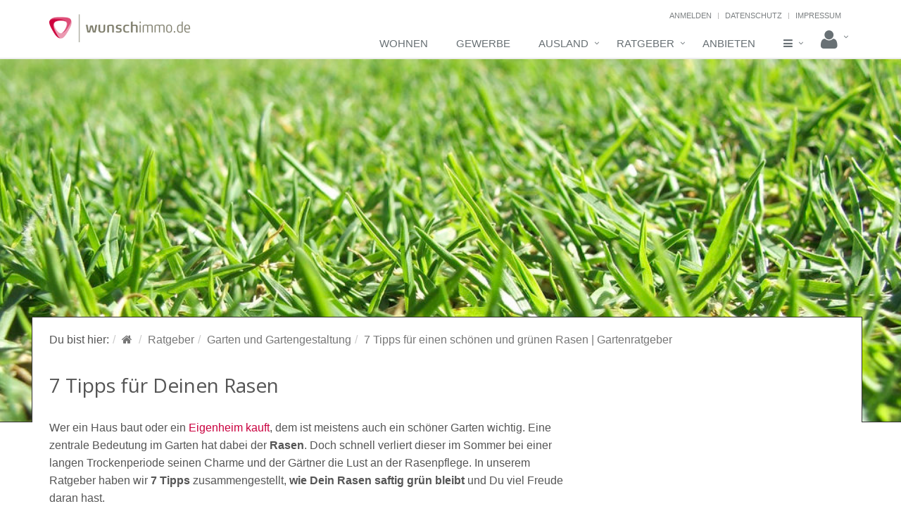

--- FILE ---
content_type: text/html; charset=UTF-8
request_url: https://www.wunschimmo.de/7-tipps-fuer-deinen-rasen
body_size: 15523
content:
<!DOCTYPE html> <!--[if IE 8]> <html lang="de" class="ie8"> <![endif]--> <!--[if IE 9]> <html lang="de" class="ie9"> <![endif]--> <!--[if !IE]><!--> <html lang="de"> <!--<![endif]--> <head> <title>7 Tipps für einen schönen und grünen Rasen | Gartenratgeber</title> <meta charset="utf-8"> <meta name="viewport" content="width=device-width, initial-scale=1.0"> <meta http-equiv="X-UA-Compatible" content="IE=edge,chrome=1"> <meta http-equiv="Content-Language" content="de"> <meta http-equiv="Content-Type" content="text/html; charset=UTF-8"> <meta name="robots" content="INDEX, FOLLOW"> <meta name="description" content="Mit diesen Ratschlägen wird der Rasen in Deinem Garten zum schönen, gepflegten grünen Teppich."> <meta name="keywords" content="Rasen; Rollrasen; säen; düngen; vertikutieren; wässern; Frost"> <meta name="author" content="wunschimmo.de"> <meta itemprop="author" content="wunschimmo.de" /> <link rel="canonical" href="https://www.wunschimmo.de/7-tipps-fuer-deinen-rasen"> <meta property="og:type" content="article"/> <meta property="og:description" content="Mit diesen Ratschlägen wird der Rasen in Deinem Garten zum schönen, gepflegten grünen Teppich."/> <meta property="og:image" content="https://www.wunschimmo.de/pic/files/ratgeber/gruener-rasen.jpg"/> <meta name="date" content="2017-06-22" /> <meta itemprop="name" content="7 Tipps für einen schönen und grünen Rasen | Gartenratgeber" /> <meta itemprop="headline" content="7 Tipps für einen schönen und grünen Rasen | Gartenratgeber" /> <meta itemprop="description" content="Mit diesen Ratschlägen wird der Rasen in Deinem Garten zum schönen, gepflegten grünen Teppich." /> <meta itemprop="datePublished" content="2017-06-22" /> <span itemprop="image" itemscope itemtype="https://schema.org/ImageObject"> <meta itemprop="image" content="https://www.wunschimmo.de/pic/files/ratgeber/gruener-rasen.jpg"> <meta itemprop="url" content="https://www.wunschimmo.de/pic/files/ratgeber/gruener-rasen.jpg"> <meta itemprop="width" content="600"><meta itemprop="height" content="480"> </span> <span itemprop="publisher" itemscope itemtype="http://schema.org/Organization"> <meta itemprop="name" content="wunschimmo.de" /> <span itemprop="logo" itemscope itemtype="https://schema.org/ImageObject"> <meta itemprop="url" content="https://media.wunschgrundstueck.de/img . /wunschimmo/wunschimmo.png" /> </span> <meta itemprop="url" content="https://www.wunschimmo.de"> </span> <link rel="icon" type="image/x-icon" href="/img/wunschimmo/favicons/favicon.ico"> <link rel="apple-touch-icon" sizes="57x57" href="/img/wunschimmo/favicons/apple-touch-icon-57x57.png"> <link rel="apple-touch-icon" sizes="60x60" href="/img/wunschimmo/favicons/apple-touch-icon-60x60.png"> <link rel="apple-touch-icon" sizes="72x72" href="/img/wunschimmo/favicons/apple-touch-icon-72x72.png"> <link rel="apple-touch-icon" sizes="76x76" href="/img/wunschimmo/favicons/apple-touch-icon-76x76.png"> <link rel="apple-touch-icon" sizes="114x114" href="/img/wunschimmo/favicons/apple-touch-icon-114x114.png"> <link rel="apple-touch-icon" sizes="120x120" href="/img/wunschimmo/favicons/apple-touch-icon-120x120.png"> <link rel="apple-touch-icon" sizes="144x144" href="/img/wunschimmo/favicons/apple-touch-icon-144x144.png"> <link rel="apple-touch-icon" sizes="152x152" href="/img/wunschimmo/favicons/apple-touch-icon-152x152.png"> <link rel="apple-touch-icon" sizes="180x180" href="/img/wunschimmo/favicons/apple-touch-icon-180x180.png"> <link rel="icon" type="image/png" href="/img/wunschimmo/favicons/favicon-32x32.png" sizes="32x32"> <link rel="icon" type="image/png" href="/img/wunschimmo/favicons/android-chrome-192x192.png" sizes="192x192"> <link rel="icon" type="image/png" href="/img/wunschimmo/favicons/favicon-96x96.png" sizes="96x96"> <link rel="icon" type="image/png" href="/img/wunschimmo/favicons/favicon-16x16.png" sizes="16x16"> <link rel="manifest" href="/img/wunschimmo/favicons/manifest.json"> <meta name="msapplication-TileColor" content="#da532c"> <meta name="msapplication-TileImage" content="/img/wunschimmo/favicons/mstile-144x144.png"> <meta name="msvalidate.01" content="2EE0C4B1B4CC2CC2B238CC23C62A253B" /> <link rel="stylesheet" type="text/css" href="//fonts.googleapis.com/css?family=Open+Sans:400,300,600&amp;subset=cyrillic,latin"> <link rel="stylesheet" type="text/css" href="//media.wunschimmo.de/includes/include.widefault.css"/> <link rel="stylesheet" type="text/css" href="//media.wunschimmo.de/includes/include.wiheaderfooter.css"/> <link rel="stylesheet" type="text/css" href="//media.wunschimmo.de/includes/include.wiplugins.css"/> <link rel="stylesheet" type="text/css" href="//media.wunschimmo.de/includes/include.wicustom.css"/> <link rel="stylesheet" href="/build/wunschimmo/vendor.599cf75be1023b995a26f7b3d2505024.css"> </head> <body class="header-fixed"> <div class="wrapper"> <div class="header header-sticky"> <div class="container"> <a class="logo" href="/"><img class="shrink-logo" src="//media.wunschgrundstueck.de/img/wunschimmo/wunschimmo.png" alt="Immobilienportal wunschimmo.de"></a> <div class="topbar"> <ul class="loginbar p-r-15 pull-right"> <li><a href="/user/signin" id="top-login">Anmelden</a></li> <li class="topbar-devider"></li> <li><a href="/datenschutz">Datenschutz</a></li> <li class="topbar-devider"></li> <li><a href="/impressum">Impressum</a></li> </ul> </div> <button type="button" class="navbar-toggle" data-toggle="collapse" data-target=".navbar-responsive-collapse"> <span class="sr-only">Toggle navigation</span> <span class="fa fa-bars"></span> </button> </div> <div class="collapse navbar-collapse mega-menu navbar-responsive-collapse"> <div class="container"> <ul class="nav navbar-nav"> <li><a href="/wohnen">Wohnen</a></li> <li><a href="/gewerbe">Gewerbe</a></li> <li class="dropdown"> <a href="/ausland/wohnen" class="dropdown-toggle" data-toggle="dropdown">Ausland</a> <ul class="dropdown-menu"> <li><a href="/ausland/wohnen">Wohnimmobilien im Ausland</a></li> <li><a href="/ausland/gewerbe">Gewerbeimmobilien im Ausland</a></li> </ul> </li> <li class="dropdown"> <a href="/ratgeber" class="dropdown-toggle" data-toggle="dropdown">Ratgeber</a> <ul class="dropdown-menu"> <li class=""><a href="/ratgeber/bauen-wohnen-leben">Bauen, Wohnen und Leben</a></li> <li><a href="/ratgeber/feng-shui">Feng Shui</a></li> <li><a href="/ratgeber/finanzieren">Finanzieren</a></li> <li><a href="/ratgeber/garten">Garten und Gartengestaltung</a></li> <li><a href="/ratgeber/grundstueck-kaufen">Grundstückskauf</a></li> <li><a href="/ratgeber/haus-bauen">Haus bauen</a></li> <li><a href="/ratgeber/immobilieninvestment">Immobilieninvestment</a></li> <li><a href="/ratgeber/immobilie-kaufen">Immobilie kaufen</a></li> <li><a href="/ratgeber/immobilie-verkaufen">Immobilie verkaufen</a></li> <li><a href="/ratgeber/immobilien-online-inserieren">Immobilie online inserieren</a></li> <li><a href="/ratgeber/immobiliensuche">Immobiliensuche</a></li> <li><a href="/ratgeber/infografiken">Infografiken</a></li> <li><a href="/ratgeber/interessantes-aus-der-immobilienbranche">Interessantes aus der Immobilienbranche</a></li> <li><a href="/ratgeber/marketing-tipps">Marketing-Tipps für Anbieter</a></li> <li><a href="/ratgeber/sanieren-und-modernisieren">Sanieren und Modernisieren</a></li> <li><a href="/ratgeber/umziehen">Umzug</a></li> </ul> </li> <li><a href="/anbieten">Anbieten</a></li> <li class="dropdown mega-menu-fullwidth"> <a href="javascript:void(0);" class="dropdown-toggle" data-toggle="dropdown" id="navMore"><i class="fa fa-bars" aria-hidden="true"></i></a> <ul class="dropdown-menu"> <li> <div class="mega-menu-content"> <div class="row equal-height"> <div class="col-md-3 equal-height-in"> <ul class="list-unstyled equal-height-list"> <li><p class="h5 m-l-10 m-b-10">Produkte & Leistungen</p></li> <li><a href="/produkte">Übersicht</a></li> <li><a href="/anbieten">Immobilien anbieten</a></li> <li><a target="_blank" href="https://www.kip.net" rel="nofollow">KIP | Die kommunale Immobilienplattform</a></li> <li><a target="_blank" href="https://www.immovativ.de/produkte/areal/" rel="nofollow">aREAL - Software für Innenentwicklung</a></li> <li><a target="_blank" href="https://www.immovativ.de/produkte/interaktive-baugebiete/" rel="nofollow">Digitale Baugebietsvermarktung</a></li> <li><a href="/produkte/online-werbung">Online-Werbung</a></li> <li><a href="/produkte/premium-unternehmensprofil">Premium-Unternehmensprofil</a></li> <li><a href="//media.wunschimmo.de/downloads/preisliste_wunschimmo.pdf">Unsere Preisliste</a></li> </ul> </div> <div class="col-md-3 equal-height-in"> <ul class="list-unstyled equal-height-list"> <li><p class="h5 m-l-10 m-b-10">Angebote & Services</p></li> <li><a href="/bonitaetsauskunft">Bonitätsauskunft</a></li> <li><a href="/energieausweis" >Energieausweis bestellen</a></li> <li><a href="/umzug">Umzugsservice</a></li> <li><a href="/immobilieninvestment">Immobilieninvestment</a></li> <li><a href="/mietkautionsbuergschaft">Mietkautionsbürgschaft</a></li> <li><a href="/maklerempfehlung">Maklerempfehlung</a></li> </ul> </div> <div class="col-md-2 equal-height-in"> <ul class="list-unstyled equal-height-list"> <li><p class="h5 m-l-10 m-b-10">Anbieter suchen</p></li> <li><a href="/immobilienmakler">Immobilienmakler</a></li> <li><a href="/hausanbieter">Hausanbieter</a></li> <li><a href="/hausverwaltungen" >Hausverwaltungen</a></li> <li><a href="/bautraeger">Bauträger</a></li> <li><a href="/baugesellschaften">Baugesellschaften</a></li> <li><a href="/entwicklungsgesellschaften">Entwicklungsgesellschaften</a></li> </ul> </div> <div class="col-md-2 equal-height-in"> <ul class="list-unstyled equal-height-list"> <li><p class="h5 m-l-10 m-b-10">Allgemeines</p></li> <li><a href="/kontakt">Kontakt</a></li> <li><a href="/ueber-uns">Über uns</a></li> <li><a href="https://www.immovativ.de/karriere" rel="nofollow">Karriere</a></li> <li><a href="/presse">Presseinformationen</a></li> <li><a href="/news">Aktuelle News</a></li> <li><a href="/volltextsuche">Volltextsuche</a></li> </ul> </div> <div class="col-md-2 equal-height-in"> <ul class="list-unstyled equal-height-list"> <li><p class="h5 m-l-10 m-b-10">Rechtliches</p></li> <li><a href="/impressum">Impressum</a></li> <li><a href="/datenschutz" >Datenschutzerklärung</a></li> <li><a href="/haftungsausschluss" >Haftungsausschluss</a></li> <li><a href="/agb">AGB</a></li> </ul> </div> </div> </div> </li> </ul> </li> <li class="dropdown"> <a href="javascript:void(0);" class="dropdown-toggle" data-toggle="dropdown" id="navLogin"><i class="fa fa-user fa-2x"></i></a> <ul class="dropdown-menu pull-right" id="loginMenu"> <li id="menuLogin" class="p-10 authenticationContainer"> <div class="row"> <div class="col-xs-12"> <div id="authenticationFailedMessage" class="alert alert-danger fs-12 hidden" role="alert"> <span class="glyphicon glyphicon-exclamation-sign" aria-hidden="true"></span> Dein Benutzername<br> oder Kennwort sind leider falsch. </div> <form class="form" id="authenticationForm" method="post" action="https://www.wunschgrundstueck.de/module_wg/authentification/auth.php"> <div class="input-group m-b-10"> <span class="input-group-addon"><i class="fa fa-user"></i></span> <input name="username" id="username" class="form-control form-control-authenticationInput" type="text" placeholder="Benutzername"> </div> <span id="usernameInputErrorMessage" class="help-block fs-11 hidden">Bitte Benutzername eingeben</span> <div class="input-group m-b-10"> <span class="input-group-addon"><i class="fa fa-lock"></i></span> <input name="password" id="password" class="form-control form-control-authenticationInput" type="password" placeholder="Kennwort"> </div> <span id="passwordInputErrorMessage" class="help-block fs-11 hidden">Bitte Kennwort eingeben</span> <input name="utf8" value="1" type="hidden"> <input name="cf" value="wunschimmo" type="hidden"> <input type="submit" id="authenticationFormSubmitButton" class="btn btn-success btn-block gcard-1" value="ANMELDEN"> <div class="input-group gcard-1 hidden" id="authenticationInProgressButton"> <span class="input-group-addon"><i class="fa fa-spinner fa-pulse fa-1x fa-fw"></i></span> <button type="submit" class="btn btn-block btn-authenticationInProgress" value="Anmelden" disabled></button> </div> </form> <div class="fs-12 text-center">oder</div> <button id="signinWithFacebookButton" class="btn-u btn-u-dark-blue btn-block gcard-1"><i class="fa fa-facebook"></i> MIT FACEBOOK ANMELDEN</button> </div> </div> </li> <li id="menuCreateUserAccount1"> <a href="/anbieten/makler#buchen"><i class="fa fa-user-plus" aria-hidden="true"></i> Benutzer-Account als gewerblicher Anbieter einrichten</a> </li> <li id="menuForgotYourPassword"> <a href="/user/forgot-password"><i class="fa fa-lock" aria-hidden="true"></i> Kennwort vergessen</a> </li> </ul> </li> </ul> </div> </div> </div> <div class="content-wrapper"> <div class="container-fluid"> <div class="row"> <article id="7-tipps-fuer-deinen-rasen" itemtype="http://schema.org/Article" itemscope=""> <meta itemprop="author" content="wunschimmo.de"> <meta itemprop="headline" content="7 Tipps für einen schönen und grünen Rasen | Gartenratgeber"> <meta itemprop="image" content="https://www.wunschimmo.de/pic/files/ratgeber/gruener-rasen.jpg"> <div id="a1238"></div> <div id="scoped-content"> <style scoped="" type="text/css">#img-card-std{background-image:url(/pic/files/ratgeber/gruener-rasen.jpg);background-size:cover} #img-card-waessern{background-image:url(/pic/files/ratgeber/rasensprenger.jpg);background-size:cover} </style> <div class="slider-tiny img-back" id="img-card-std"> </div> <div class="content container stdpage bg-white"> <div class="hidden-xs content-border"> </div> <div class="breadcrumb hidden-xs"><ul class="breadcrumb" id="breadcrumbs" itemscope="" itemtype="http://schema.org/BreadcrumbList"><li class="bc_first">Du bist hier:</li><li itemprop="itemListElement" itemscope="" itemtype="http://schema.org/ListItem"><meta content="1" itemprop="position"><a href="/" itemprop="item" title="www.wunschimmo.de"><span itemprop="name"><i aria-hidden="true" class="fa fa-home">&nbsp;<span class="hidden">Startseite</span></i></span></a></li><li itemprop="itemListElement" itemscope="" itemtype="http://schema.org/ListItem"><meta content="2" itemprop="position"><a href="/ratgeber" itemprop="item"><span itemprop="name">Ratgeber</span></a></li><li itemprop="itemListElement" itemscope="" itemtype="http://schema.org/ListItem"><meta content="3" itemprop="position"><a href="/ratgeber/garten" itemprop="item"><span itemprop="name">Garten und Gartengestaltung</span></a></li><li itemprop="itemListElement" itemscope="" itemtype="http://schema.org/ListItem"><meta content="4" itemprop="position"><a href="/7-tipps-fuer-deinen-rasen" itemprop="item"><span itemprop="name">7 Tipps für einen schönen und grünen Rasen | Gartenratgeber</span></a></li></ul></div> <div class="row"> <div class="col-md-12 ratgeberartikel"> <h1 class="m-b-30">7 Tipps für Deinen Rasen</h1> <div class="row"> <div class="col-sm-8"> <p>Wer ein Haus baut oder ein <a>Eigenheim kauft</a>, dem ist meistens auch ein schöner Garten wichtig. Eine zentrale Bedeutung im Garten hat dabei der <strong>Rasen</strong>. Doch schnell verliert dieser im Sommer bei einer langen Trockenperiode seinen Charme und der Gärtner die Lust an der Rasenpflege. In unserem Ratgeber haben wir <strong>7 Tipps</strong> zusammengestellt, <strong>wie Dein Rasen saftig grün bleibt</strong> und Du viel Freude daran hast.<br />  </p> <div class="bg-color-light border-light p-15"> <h2>Inhaltsverzeichnis</h2> <ol> <li><a href="#neuanlage">Die Neuanlage eines Rasens</a></li> <li><a href="#duengen">Das Düngen des Rasens</a></li> <li><a href="#richtig-maehen">Richtig mähen</a></li> <li><a href="#vertikutieren">Vertikutieren</a></li> <li><a href="#waessern">Häufig und ausgiebig wässern</a></li> <li><a href="#frost">Den Rasen bei Frost nicht betreten</a></li> <li><a href="#huegel">Hügel von Maulwürfen oder Wühlmäusen entfernen</a></li> </ol> </div> </div> </div> </div> </div> <div id="div-gpt-ad-371506569265498194-6"> </div> </div> <div class="bg-color-green"> <div class="content container"> <div class="row"> <div class="col-sm-8"> <h2 id="neuanlage">1. Die Neuanlage eines Rasens</h2> <p>Wenn Du vor der Aufgabe stehst, einen <strong>Rasen ganz neu anzulegen</strong>, dann solltest Du Dich entscheiden, ob Du selbst säen möchtest oder ob ein Rollrasen das Richtige für Dich ist. Hier eine Übersicht mit Vor- und Nachteilen:</p> </div> </div> </div> </div>   <div class="container content"> <div class="table-responsive"> <table class="table table-striped"> <thead> <tr> <td> <p><strong>Rasen säen</strong></p> </td> <td> <p><strong>Rollrasen verlegen</strong></p> </td> </tr> </thead> <tbody> <tr> <td> <ul class="ul-smile"> <li>günstig</li> </ul> </td> <td> <ul class="ul-smile"> <li>bereits nach 3 Wochen voll belastbar</li> </ul> </td> </tr> <tr> <td> <ul class="ul-smile"> <li>gut selbst durchzuführen</li> </ul> </td> <td> <ul class="ul-smile"> <li>Rasen ist bereits gedüngt</li> </ul> </td> </tr> <tr> <td> <ul class="ul-nonesmile"> <li>arbeits- und zeitintensiv</li> </ul> </td> <td> <ul class="ul-nonesmile"> <li>kostenintensiv</li> </ul> </td> </tr> <tr> <td> <ul class="ul-nonesmile"> <li>4 bis 6 Wochen bis zum ersten Betreten</li> <li>erst nach 3 Monaten voll belastbar</li> </ul> </td> <td> <ul class="ul-nonesmile"> <li>Rasenrollen müssen transportiert werden</li> </ul> </td> </tr> </tbody> </table> </div>   <h3>Rasen selbst säen</h3> <div class="row"> <div class="col-sm-6 m-b-20"> <p>Der beste Zeitpunkt zur <strong>Neuanlage eines Rasens</strong> ist im Frühjahr. Es empfiehlt sich, die Fläche zuvor komplett umzugraben und bei lehmhaltigem Boden feinkörnigen Sand oder Torf mit einzuarbeiten. Dies macht den Boden wasserdurchlässiger, sodass er genügend Wasser speichern kann, um die Wurzeln des Grases mit Wasser zu versorgen, ohne Staunässe zu bilden. Im Anschluss solltest Du die Fläche glatt ziehen und sich setzen lassen. Die Setzung dauert etwa 3 bis 5 Wochen.</p> <p>Vor der Aussaat sollte der Boden dann noch einmal etwa 10 bis 15 cm tief aufgelockert werden. Außerdem solltest Du noch einmal evtl. sprießendes Unkraut entfernen.</p> <div class="col-xs-12 bg-lightgray"> <h4>Tipp:</h4> <p>Mache Dir ausreichend Gedanken, ob Du vor der Aussaat eine Bewässerungsanlage, wie einen Rasensprenger, fest installieren möchtest. Da Dein Rasen in den heißen Sommermonaten <a href="#waessern">viel Wasser benötigt</a>, kann dies durchaus sinnvoll sein, ist aber natürlich immer eine Frage des Budgets.</p> </div> </div> <div class="col-sm-6 m-b-20"> <p>Die eigentliche Aussaat sollte außerhalb des Sommers stattfinden, am besten im April, Mai oder Anfang Juni. Aber auch der späte September ist denkbar. Die Rasensamen solltest Du nach Deinen Anforderungen aussuchen, je nachdem, ob Du einen Sport- und Spielrasen oder einen Zierrasen möchtest.</p> <p>Ein oder zwei Tage vor der Saat der Rasensamen solltest Du einen Langzeitdünger auf der vorbereiteten Fläche ausbringen.</p> <p>Achte bei der Aussaat darauf, dass es ein windstiller Tag ist, damit die Rasenkörner gleichmäßig verteilt werden und liegen bleiben. Die Körner sollten dann etwa 1 cm tief in den Boden eingearbeitet werden. Um diesen Arbeitsschritt zu übergehen, hat es sich auch bewährt, etwas Gartenerde dünn über den Samen zu verteilen.</p> <p>Im Anschluss an die Aussaat musst Du die Fläche glätten und so die Samen fest andrücken. Dies sollte aber nur oberflächlich erfolgen, damit beim anschließenden Wässern das Wasser noch in den Boden eindringen kann und nichts weggeschwemmt wird. Nun sollte der Boden über 2 bis 3 Wochen hinweg konstant feucht gehalten werden. An sonnigen Tagen bedeutet dies unter Umständen ein mehrmaliges Wässern pro Tag. Nach ca. 1 bis 2 Wochen zeigt sich ein erster grüner Flaum. Bis zum ersten Mähen sollte das Gras eine Höhe von ca. 8 bis 10 cm erreichen.</p> </div> </div> <h3>Rollrasen verlegen</h3> <div class="row"> <div class="col-sm-8 m-b-20"> <p>Etwas unkomplizierter, aber auch deutlich teurer ist das <strong>Verlegen von Rollrasen</strong>. Hier empfiehlt es sich grundsätzlich, dies vom Fachmann machen zu lassen, um eine entsprechende Anwuchs-Garantie zu bekommen. Beim Verlegen spielt auch der Zeitfaktor eine entscheidende Rolle, da die Rasenplatten nicht zu lange in der Sonne liegen sollten.</p> <p>Auch hier gilt natürlich, sich die richtige Rasensorte im Vorfeld auszusuchen. Nach der Verlegung sollte der Rollrasen drei Wochen lang nicht betreten werden und in dieser Zeit ebenfalls ausreichend gewässert werden.</p> </div> <div class="col-sm-4 m-b-20"><img alt="Rollrasen" class="img-responsive" src="/pic/files/ratgeber/rollrasen.jpg" /></div> </div> </div> <div class="bg-dark"> <div class="content container"> <div class="row"> <div class="col-sm-8"> <h2 class="m-b-30" id="duengen">2. Das Düngen des Rasens</h2> <p>Wenn ein Rasen wächst, entzieht er dem Boden Nährstoffe. Diese gilt es, mit einem Dünger auszugleichen. Bei der Neuanlage eines Rasens sollte ein Langzeitdünger (Start-Dünger) verwendet werden. Bei bereits angewachsenem Rasen empfiehlt es sich, dreimal im Jahr zu düngen. Während der ersten Wachstumsphase im Jahr im April und Mai sollte der Boden mit allen wichtigen Nährstoffen versorgt werden. Dies sind Stickstoff, Phosphor, Kalium und Magnesium. Der Dünger sollte idealerweise Anfang April mit einem Streuwagen ausgebracht werden. Dies garantiert eine <strong>gleichmäßige Verteilung des Düngers</strong>. Das ist wichtig, da zu viel Dünger dem Rasen schadet. Eine zweite Düngung sollte im Juni oder Anfang Juli ausgebracht werden. Die dritte Düngung im Jahr dient dazu, den Rasen für den Winter fit zu halten. Hier gibt es spezielle Winter-Dünger, die am besten Ende September oder Anfang Oktober nach dem letzten Rasenschnitt ausgebracht werden. Zum Düngen sollte das Gras trocken, aber der Boden feucht sein. So kann der Dünger optimal eindringen, bleibt beim Ausbringen aber nicht an den Grashalmen hängen.</p> </div> </div> </div> </div> <div class="bg-color-light"> <div class="content container"> <div class="row"> <div class="col-sm-6 col-md-7"> <h2 class="m-b-30" id="richtig-maehen">3. Richtig mähen</h2> <p>Ein Rasen benötigt vor allem eins: <strong>Einen regelmäßigen Rasenschnitt</strong>. Dies muss nicht – wie den Engländern nachgesagt wird – mit einer Nagelschere passieren, aber der Schnitt sollte mit einem guten Arbeitsgerät durchgeführt werden. Das heißt, der verwendete Rasenmäher sollte ein scharfes Messer haben und dieses sollte auch regelmäßig geschärft oder ausgetauscht werden. Eine Faustregel für den Rasenschnitt ist, dass bei einem Schnitt nie mehr als ein Drittel der Halmlänge gekürzt werden sollte. Der Rasen sollte die gesamte Saison über eine Höhe zwischen 3 und 5 Zentimetern haben. Im Frühjahr, Frühsommer und Herbst bedeutet das, dass man unter Umständen bis zu 3 Mal pro Woche seinen Rasen mähen sollte.</p> <p>Beim Mähen ist auf die richtige Tageszeit zu achten. Bei Temperaturen über 30°C sollte man auf keinen Fall in der Mittagshitze mähen, sondern in den späten Morgen- oder frühen Abendstunden. Du solltest darauf achten, dass das Gras immer trocken ist, da bei feuchtem Gras unsaubere Schnittkanten entstehen. Man sollte idealerweise mit einem Auffangkorb mähen, oder zumindest nach dem Mähen das gesamte Schnittgut von der Rasenfläche entfernen. Wichtig ist auch, dass das Gras vor dem Mähen aufrecht steht. Idealerweise betritt also vor dem Mähen niemand Deinen Rasen.</p> </div> <div class="col-sm-6 col-md-5"> <div class="bg-lightgray border-light"> <div class="anzeige_headline">ANZEIGE</div> <div class="anzeige"> <!-- Revive Adserver Javascript Tag - Generated with Revive Adserver v4.1.3 --> <script type='text/javascript'><!--//<![CDATA[
   var m3_u = (location.protocol=='https:'?'https://adserver.wunschimmo.de/delivery/ajs.php':'http://adserver.wunschimmo.de/delivery/ajs.php');
   var m3_r = Math.floor(Math.random()*99999999999);
   if (!document.MAX_used) document.MAX_used = ',';
   document.write ("<scr"+"ipt type='text/javascript' src='"+m3_u);
   document.write ("?zoneid=53");
   document.write ('&amp;cb=' + m3_r);
   if (document.MAX_used != ',') document.write ("&amp;exclude=" + document.MAX_used);
   document.write (document.charset ? '&amp;charset='+document.charset : (document.characterSet ? '&amp;charset='+document.characterSet : ''));
   document.write ("&amp;loc=" + escape(window.location));
   if (document.referrer) document.write ("&amp;referer=" + escape(document.referrer));
   if (document.context) document.write ("&context=" + escape(document.context));
   if (document.mmm_fo) document.write ("&amp;mmm_fo=1");
   document.write ("'><\/scr"+"ipt>");
//]]>--></script><noscript><a href='http://adserver.wunschimmo.de/delivery/ck.php?n=a1a11272&amp;cb=INSERT_RANDOM_NUMBER_HERE' target='_blank'><img src='http://adserver.wunschimmo.de/delivery/avw.php?zoneid=53&amp;cb=INSERT_RANDOM_NUMBER_HERE&amp;n=a1a11272' border='0' alt='' /></a></noscript> </div> </div> </div> </div> </div> </div> <div class="bg-color-green"> <div class="container content"> <div class="row"> <div class="col-sm-8"> <h2 class="m-b-30" id="vertikutieren">4. Vertikutieren</h2> <p>Das Vertikutieren dient dazu, <strong>die Rasenfläche von Pflanzenresten, Unkraut und Moos zu befreien</strong>. Dieser sogenannte Rasenfilz behindert die Zufuhr von Wasser und Nährstoffen, was dazu führen kann, dass einzelne Pflanzen oder ganze Rasenstücke absterben. Der Vertikutierer dringt mit seinen Messern wenige Millimeter in den Boden ein und schlägt dadurch das Moos und den Rasenfilz heraus. Der Rasen sollte nicht mehr als 2 Mal pro Jahr vertikutiert werden. Frisch ausgesäter Rasen oder neu verlegter Rollrasen sollte in den ersten 18 Monaten nicht vertikutiert werden, da das Gras sonst noch nicht ausreichend Wurzeln für die Belastung geschlagen hat. Idealerweise findet das Vertikutieren vor dem Düngen eines Rasens statt. Der Rasen wird danach erst einmal nicht sehr ansehnlich aussehen, erholt sich aber bereits nach wenigen Tagen. Die besten Zeitpunkte zum Vertikutieren sind der April – etwa 2 Tage nach dem ersten Rasenschnitt – und der September vor der Ausbringung der Winterdüngung.</p> <p>Entstehen durch das Vertikutieren größere Löcher in der Rasenfläche, sollte eine Nachsaat vorgenommen werden.</p> </div> </div> </div> </div> <div class="slider-tiny img-back animated fade-in" id="img-card-waessern"> <div class="container text-right"> <h2 class="h1 text-shadow white" id="waessern">5. Häufig und ausgiebig wässern</h2> <p class="white">Das regelmäßige Wässern Deines Rasens ist im Sommer unabdingbar!<br /> <br /> <br /> <br />  </p> </div> </div> <div class="container content"> <div class="row"> <div class="col-sm-6 m-b-20"> <p>Zusammen mit dem regelmäßigen Mähen des Rasens ist vor allem in den heißen Sommermonaten das <strong>ausgiebige Wässern</strong> Deiner Rasenfläche das wichtigste Kriterium für einen schönen Rasen.</p> <p>In Trockenperioden solltest Du mindestens alle zwei Tage wässern. Die Feuchtigkeit sollte immer wurzeltief in den Boden eindringen, also mindestens 10 cm tief. Hierzu gilt als Faustregel, dass mindestens 5 bis 10 Liter pro Quadratmeter notwendig sind.</p> </div> <p class="col-sm-6 m-b-20">Wenn Du während des Sprengens auf Deinem Rasen eine Tasse aufstellst, hast Du genug gewässert, wenn die Tasse voll ist. Bei 100 Quadratmetern Rasenfläche verbrauchst Du damit schnell pro Woche 2.000 bis 4.000 Liter Wasser. Da Du den Rasen mit Regenwasser wässern solltest, ist es auf jeden Fall sinnvoll, über eine ausreichend große Regenwasserzisterne nachzudenken. Je nach Größe Deines Gartens ist eine Zisterne mit 6.000 und mehr Litern auf jeden Fall eine sinnvolle Investition.</p> </div> </div> </div> <div class="bg-color-light"> <div class="content container"> <div class="row"> <div class="col-sm-8"> <h2 id="frost">6. Den Rasen bei Frost nicht betreten</h2> <p>Im Winter gilt grundsätzlich: Bei Frost sollte Dein Rasen nicht betreten werden. Ansonsten können die gefrorenen Grashalme abbrechen und beschädigt werden. An Bruchstellen breiten sich sehr schnell Erreger und Pilze aus, die schnell Deinen ganzen Rasen schädigen können.</p> </div> </div> </div> </div> <div class="container content"> <h2 id="huegel">7. Hügel von Maulwürfen oder Wühlmäusen entfernen</h2> <p>Für <a href="/den-garten-wohnlich-einrichten-von-klassisch-bis-modern">Gartenbesitzer</a> gibt es nichts Ärgerlicheres als einen oder mehrere Hügel mitten auf der Rasenfläche. Entweder <strong>Maulwürfe oder Wühlmäuse</strong> sind hierfür verantwortlich. Die Hügel sollten schnellstmöglich vom Rasen entfernt werden, damit der Rasen darunter nicht abstirbt. Da Maulwürfe unter Naturschutz stehen, darfst Du sie auf keinen Fall töten. Im Idealfall reicht es bereits aus, den Rasen häufig zu mähen oder ggf. einen Mähroboter einzusetzen. Die ständige Lärmbelastung wird den Maulwurf vertreiben.<br />  </p> <hr /> <p>Autor: wunschimmo.de<br /> <br /> Bildquelle:<br /> Bild 1, Rollrasen: © fotolia.com/WoGi<br /> Bild 2, Gartensprenger: © fotolia.com/maykal</p> </div> <div class="container content"> <div class="row"> <div class="col-sm-4 m-b-20 hidden-md hidden-lg"> <script src="https://krebomedia.adspirit.de/adscript.php?pid=1450&ord=[timestamp]" type="text/javascript"></script> <noscript> <a href="https://krebomedia.adspirit.de/adnoclick.php?pid=1450&ord=[timestamp]" target="_top"> <img src="https://krebomedia.adspirit.de/adnoscript.php?pid=1450&ord=[timestamp]" alt="Hier klicken!" border="0" width="320" height="480" /> </a> </noscript> </div> <div class="col-xs-12">Diesen Ratgeber-Artikel teilen</div> <div class="col-xs-12"> <div class="share"></div> </div> </div> </div> <div class="container"> <p> <i> Dieser Artikel behandelt die Themen <a href="/ratgeber/thema/rasen">Rasen</a> , <a href="/ratgeber/thema/rollrasen">Rollrasen</a> , <a href="/ratgeber/thema/säen">säen</a> , <a href="/ratgeber/thema/düngen">düngen</a> , <a href="/ratgeber/thema/vertikutieren">vertikutieren</a> , <a href="/ratgeber/thema/wässern">wässern</a> und <a href="/ratgeber/thema/frost">Frost</a> . </i> </p> </div> <div class="container content"><div itemtype="http://schema.org/Product" itemscope=""> <meta itemprop="name" content="7 Tipps für einen schönen und grünen Rasen | Gartenratgeber"><div class="row"><div class="col-sm-6"><div class="rating" itemprop="aggregateRating" itemscope="" itemtype="http://schema.org/AggregateRating"><meta itemprop="ratingValue" content="4.9"><meta itemprop="worstRating" content="1"><meta itemprop="bestRating" content="5"><meta itemprop="ratingCount" content="4"><h3><strong>Leser-Bewertung: </strong></h3> <input id="rated" name="rated" value="4.9" class="rating-loading" data-min="0" data-max="5" data-step="0.1" data-language="de" data-size="xs"> <p>Durchschnittliche Bewertung von 4.9 Sternen bei 4 Lesermeinungen.<br/><a id="rating_show_detail" href="#" class="">Details zeigen »</a><a id="rating_hide_detail" class="hidden" href="#">Details ausblenden »</a></p></div><div id="rating_detail" class="hidden"><ul class="list-unstyled"><li>5 Sterne: <div class="progress"> <div class="progress-bar" role="progressbar" aria-valuenow="100" aria-valuemin="0" aria-valuemax="100" style="width:100%"> <span class="">100 Prozent</span> </div> </div> </li><li>4 Sterne: <div class="progress"> <div class="progress-bar" role="progressbar" aria-valuenow="0" aria-valuemin="0" aria-valuemax="100" style="width:0%"> <span class="">0 Prozent</span> </div> </div> </li><li>3 Sterne: <div class="progress"> <div class="progress-bar" role="progressbar" aria-valuenow="0" aria-valuemin="0" aria-valuemax="100" style="width:0%"> <span class="">0 Prozent</span> </div> </div> </li><li>2 Sterne: <div class="progress"> <div class="progress-bar" role="progressbar" aria-valuenow="0" aria-valuemin="0" aria-valuemax="100" style="width:0%"> <span class="">0 Prozent</span> </div> </div> </li><li>1 Stern: <div class="progress"> <div class="progress-bar" role="progressbar" aria-valuenow="0" aria-valuemin="0" aria-valuemax="100" style="width:0%"> <span class="">0 Prozent</span> </div> </div> </li></ul></div><div class="m-t-20 m-b-20"><p><a href="#" id="btn-review" class="btn btn-red">Bewertung abgeben</a></div><div id="div-review" class="m-t-20 hidden gcard-1 border-light p-20"><h2>Diesen Artikel bewerten</h2><p>Schön, dass Du Dir Zeit nimmst, diesen Artikel zu bewerten. Bitte wähle die Zahl der Sterne, die Du vergeben möchtest. Die Angabe von Deinem Namen und einem Kommentar ist optional möglich.</p><form method="post" action="" id="frm_review"> <input id="review_stars" name="review_stars" class="rating rating-loading" data-language="de" value=""> <input id="review_url" name="review_url" type="hidden" value="/7-tipps-fuer-deinen-rasen"><h3>Öffentlichen Kommentar hinterlassen (optional):</h3> <div class="form-group" id="grp_name"> <input class="form-control border-light" id="review_name" name="review_name" placeholder="Dein Name" value="" type="text"/> </div> <div class="form-group" id="grp_email"> <input class="form-control border-light" id="review_email" name="review_email" placeholder="Deine E-Mail-Adresse (wird nicht veröffentlicht)" value="" type="text"/> </div> <div class="form-group"> <textarea class="form-control border-light" id="review_comment" name="review_comment" placeholder="Dein Kommentar" rows="6"></textarea> </div> <div class="row"> <div class="col-md-8"> <p class="alert alert-danger hidden" id="review_hinweis">Bitte wähle die Zahl der Sterne, die Du vergeben möchtest.</p> <p class="alert alert-danger hidden" id="review_hinweis1">Bitte gib Deinen Namen und Deine E-Mail-Adresse an, wenn Du einen Kommentar hinterlassen möchtest.</p> </div> <div class="col-md-4"> <div class="pull-right"> <input type="button" id="review_submit" class="btn btn-success" value="Absenden"/> </div> </div> </div> <div class="clearfix"></div> </form></div></div><div class="col-sm-6"><h3><strong>Kommentare: </strong></h3><div class="m-b-20"><p><i class="fa fa-comment" aria-hidden="true"></i> <span class="fs-18">Martin</span> (<i class="fa fa-star" aria-hidden="true"></i><i class="fa fa-star" aria-hidden="true"></i><i class="fa fa-star" aria-hidden="true"></i><i class="fa fa-star" aria-hidden="true"></i><i class="fa fa-star" aria-hidden="true"></i>)</p><p>Schön zusammengefasst, auf was es bei der Rasenpflege ankommt. Auch ich habe festgestellt, dass der regelmäßige Rasenschnitt das wichtigste ist. Damit gelingt es uns sogar am Feldrand das meiste Unkraut fernzuhalten. Nur Klee müssen wir regelmäßig mit der Hand ausrupfen...</p></div></div></div></div> </article> <div class="container content"> <div id="scoped-content1"> <style scoped="" type="text/css"> #img-card-sim-0 { background-image:url(https://www.wunschimmo.de/pic/files/ratgeber/art_306_hauptbild.jpg); background-size:cover; } #img-card-sim-1 { background-image:url(https://www.wunschimmo.de/pic/files/art_251_hauptbild.jpg); background-size:cover; } #img-card-sim-2 { background-image:url(https://www.wunschimmo.de/pic/files/ratgeber/__thumbs/herbstgarten.jpg/herbstgarten__800x366.jpg); background-size:cover; } </style> <h2>Folgende Ratgeber-Artikel könnten Dich auch interessieren:</h2> <div class="row rgb-box m-t-20"> <div class="col-sm-4 m-b-30"> <div class="bg-white gcard-1"> <div class="card-small img-back " id="img-card-sim-0" ></div> <div class="p-15"> <div class="h-250 m-b-20 nooverflow"> <h3 class="black">Den Garten wohnlich einrichten: Von klassisch bis modern</h3> <p>So wie sich das Badezimmer von einer Nasszelle in eine Wohlf&uuml;hloase entwickelt hat, sind auch in der gr&uuml;nen Oase gro&szlig;e Ver&auml;nderungen zu beobachten. An der Funktion des Gartens hat sich nichts ge&auml;ndert, weiterhin entspannen hier die Bewohner des Hauses. Was sich ge&auml;ndert hat, sind die Gartenm&ouml;bel. Hole Dir hier Anregungen, wie Du Deinen Garten mit den richtigen Accessoires gem&uuml;tlicher gestalten kannst.</p> </div> <a href="/den-garten-wohnlich-einrichten-von-klassisch-bis-modern" class="btn btn-success btn-block">Weiterlesen</a> </div> </div> </div> <div class="col-sm-4 m-b-30"> <div class="bg-white gcard-1"> <div class="card-small img-back " id="img-card-sim-1" ></div> <div class="p-15"> <div class="h-250 m-b-20 nooverflow"> <h3 class="black">Blockhäuser sind mehr als ein Gartenhaus</h3> <p>Häuser aus Holz werden immer beliebter. Und das nicht nur im Garten. Auch als Ferienhaus oder Wohnhaus ist das Blockhaus beliebt. Schließlich bietet es ausreichend Platz, ist in verschiedenen Größen erhältlich und steht in vielen Architekturen zur Verfügung. Doch Blockhäuser haben noch einen ganz anderen Vorteil – sie sind aus Holz und bringen dadurch ein einzigartiges Raumklima mit.</p> </div> <a href="/blockhaeuser-sind-mehr-als-ein-gartenhaus" class="btn btn-success btn-block">Weiterlesen</a> </div> </div> </div> <div class="col-sm-4 m-b-30"> <div class="bg-white gcard-1"> <div class="card-small img-back " id="img-card-sim-2" ></div> <div class="p-15"> <div class="h-250 m-b-20 nooverflow"> <h3 class="black">Wertvolle Tipps für die Gartenpflege im Herbst</h3> <p>Die Tage werden langsam kürzer, die Luft wird kühler und morgens liegen dicke Nebelschwaden über den Wiesen. Der Herbst steht vor der Tür und es ist wieder an der Zeit, den heimischen Garten langsam aber sicher auf die kalte Jahreszeit vorzubereiten.</p> </div> <a href="/gartenpflege-im-herbst" class="btn btn-success btn-block">Weiterlesen</a> </div> </div> </div> </div> </div> </div> </div> </div> </div> <div class="footer-v2 bg-black-10 p-b-50"> <div class="footer"> <div class="container"> <div class="row m-b-20 m-t-15"> <div class="col-xs-12"> <a href="/"><img id="logo-footer" class="footer-logo" src="//media.wunschgrundstueck.de/img/wunschimmo/wunschimmo_footer.png" alt="wunschimmo.de de Deutschlands immovativstes Portal"></a> </div> </div> <div class="row"> <div class="col-md-3 col-sm-3 md-margin-bottom-40"> <p> <strong>Produkte & Leistungen</strong> </p> <ul class="links"> <li><a href="/anbieten">Immobilien anbieten</a></li> <li><a target="_blank" href="https://www.kip.net/immobilienportal" rel="nofollow">Kommunales Immobilienportal</a></li> <li><a target="_blank" href="https://www.immovativ.de/produkte/aREAL/">aREAL – Software für Innenentwicklung</a></li> <li><a target="_blank" href="https://www.immovativ.de/produkte/interaktive-baugebiete/">Baugebiete digital vermarkten</a></li> <li><a href="/produkte/online-werbung">Online-Werbung</a></li> </ul> </div> <div class="col-md-2 col-sm-3 md-margin-bottom-40"> <p> <strong>Service</strong> </p> <ul class="links"> <li><a href="/newsletter">Newsletter</a></li> <li><a href="/ueber-uns">Über uns</a></li> <li><a href="/kontakt">Kontakt</a></li> <li><a href="/kundenservice" >Kundenservice</a></li> <li><a href="/presse">Presse</a></li> <li><a href="/jobs">Jobs</a></li> </ul> </div> <div class="col-md-3 col-sm-3 md-margin-bottom-40"> <p> <strong>Rechtliches</strong> </p> <ul class="links"> <li><a href="/impressum" >Impressum</a></li> <li><a href="/agb" >Allgemeine Geschäftsbedingungen</a></li> <li><a href="/datenschutz" >Erklärung zum Datenschutz</a></li> <li><a href="/haftungsausschluss" >Haftungsausschluss</a></li> </ul> </div> <div class="col-md-4 col-sm-12 md-margin-bottom-40"> <p> <strong>Folge uns auf</strong> </p> <ul class="social-icons social-icons-color"> <li><a href="https://www.facebook.com/wunschimmo.de/" rel="nofollow" data-original-title="Facebook" class="rounded-x social_facebook"></a></li> <li><a href="https://www.youtube.com/channel/UCmBp8HakvV2Uw6O6kEht6YQ" rel="nofollow" data-original-title="YouTube" class="rounded-x social_youtube"></a></li> <li><a href="https://www.pinterest.de/wunschimmo1/" rel="nofollow" data-original-title="Pintrest" class="rounded-x social_pintrest"></a></li> </ul> </div> </div> <div class="row border-top p-t-10 m-t-20"> <div class="col-sm-6 "> <p class="fs-14"> &copy; 2016 - 2026 <a href="https://www.immovativ.de">immovativ GmbH</a>, alle Rechte vorbehalten </p> </div> <div class="col-sm-6"> <div class="text-right hidden-xs"> <p class="fs-14"> Ein Unternehmen der <a href="http://www.terragroup.de" rel="nofollow">Terragroup</a> </p> </div> </div> </div> </div> </div> </div> <div class="modal fade m-t-50" id="modal_facebookConnect" tabindex="-1" role="dialog" aria-hidden="true"> <div class="modal-dialog"> <div class="modal-content"> <div class="modal-header"> <p class="h4"> Hallo <span class="modal-title" id="signupFacebookFirstname"></span>,<br> hast Du schon einen Account bei wunschimmo.de? </p> </div> <div class="modal-body"> <button type="button" id="facebookSignupWithExistingAccountYesButton" class="btn-u btn-u-lg btn-block btn-u-default margin-bottom-20" data-toggle="collapse" data-target="#authenticationForLinkWithFacebookAccount" aria-expanded="false" aria-controls="authenticationForLinkWithFacebookAccount">JA</button> <div class="row collapse" id="authenticationForLinkWithFacebookAccount"> <div class="col-xs-12"> <div class="call-action-v1 call-action-v1-boxed bg-color-dark margin-bottom-40"> <div class="call-action-v1-box"> <div class="margin-bottom-20 fs-14">Melde dich an, um deinen Facebook Account mit deinem wunschimmo.de Account zu verbinden.</div> <div id="connectWithFacebookAuthenticationFailedMessage" class="alert alert-danger fs-12 hidden" role="alert"> <span class="glyphicon glyphicon-exclamation-sign" aria-hidden="true"></span> Dein Benutzername oder Kennwort sind leider falsch. </div> <form class="form" id="connectWithFacebookAuthenticationForm" method="post"> <div class="form-group" id="connectWithFacebookUsernameInputContainer"> <input name="username" id="connectWithFacebookUsername" class="form-control" type="text" placeholder="Benutzername"> <span id="connectWithFacebookUsernameInputErrorMessage" class="help-block fs-11 hidden">Bitte Benutzername eingaben</span> </div> <div class="form-group" id="connectWithFacebookPasswordInputContainer"> <input name="password" id="connectWithFacebookPassword" class="form-control" type="password" placeholder="Kennwort"> <span id="connectWithFacebookPasswordInputErrorMessage" class="help-block fs-11 hidden">Bitte Kennwort eingeben</span> </div> <input name="utf8" value="1" type="hidden"> <input name="cf" value="wunschimmo" type="hidden"> <input type="submit" id="connectWithFacebookAuthenticationFormSubmitButton" class="btn btn-success btn-block gcard-1" value="ANMELDEN"> <div class="input-group hidden gcard-1" id="connectWithFacebookAuthenticationInProgressButton"> <span class="input-group-addon"><i class="fa fa-spinner fa-pulse fa-1x fa-fw"></i></span> <input type="submit" class="btn btn-block btn-authenticationInProgress" value="ANMELDEN" disabled> </div> </form> </div> </div> </div> </div> <button type="button" id="facebookSignupWithExistingAccountNoButton" class="btn-u btn-u-lg btn-block btn-u-dark-blue">NEIN</button> </div> </div> </div> </div> <div class="modal fade m-t-100" id="modal_facebookConnectInProgress" tabindex="-1" role="dialog" aria-hidden="true"> <div class="modal-dialog"> <div class="modal-content"> <div class="modal-body"> <div class="row"> <div class="col-xs-12 text-center"> <i class="fa fa-spinner fa-pulse fa-4x fa-fw"></i> </div> </div> </div> </div> </div> </div> <div class="modal fade m-t-100" id="modal_signinSignupInvitation" tabindex="-1" role="dialog" aria-hidden="true"> <div class="modal-dialog"> <div class="modal-content"> <div class="modal-header"> <div class="h4 modal-title" id="modal_anmelden_title">Um diese Funktion nutzen zu können, muss man auf wunschimmo.de angemeldet sein.</div> </div> <div class="modal-body"> <div class="row"> <div class="col-sm-6 m-t-15 m-b-15"> <div><a class="btn-u btn-block rounded gcard-1" href="/user/signin">ANMELDEN</a></div> <div class="fs-12 text-center">oder</div> <div><button id="invitationMoodalSgninWithFacebookButton" class="btn-u btn-u-dark-blue btn-block gcard-1"><i class="fa fa-facebook"></i> MIT FACEBOOK ANMELDEN</button></div> </div> <div class="col-sm-6"> <div class="h4">Konto erstellen</div> <div> <div><a href="https://www.kip.net/infos-fuer-immobilienanbietende/privat/registrieren#regForm" class="fs-18"><i class="fa fa-chevron-right" aria-hidden="true"></i> als Privatperson</a></div> <div><a href="/anbieten/makler" class="fs-18"><i class="fa fa-chevron-right" aria-hidden="true"></i> als gewerblicher Anbieter</a></div> <div><a href="/anbieten/kommune" class="fs-18"><i class="fa fa-chevron-right" aria-hidden="true"></i> als Kommune</a></div> </div> </div> <div class="col-xs-12"> <hr> <p> <strong>Ein Account für zwei Portale:</strong><br> Die Registrierung erfolgt auf unserer Plattform kip.net. Mit Ihren Zugangsdaten können Sie sich dann sowohl auf wunschimmo.de als auch auf kip.net anmelden. </p> </div> </div> <div class="modal-footer"> <button type="button" class="btn btn-default centered" data-dismiss="modal">Schließen</button> </div> </div> </div> </div> </div> </div> <script type="text/javascript" src="//media.wunschimmo.de/includes/include.widefault.js"></script> <script type="text/javascript" src="//media.wunschimmo.de/includes/include.wiplugins.js"></script> <script type="text/javascript" src="//media.wunschimmo.de/includes/include.wicustom.js"></script> <script type="text/javascript" src="//media.wunschimmo.de/includes/include.wipage.js"></script> <script src="/build/wunschimmo/manifest.d41d8cd98f00b204e980.js"></script> <script src="/build/wunschimmo/vendor.6f0287937c1b85233857.js"></script> <script>
    jQuery(".share").jsSocials({
        shares: ["email", "twitter", "facebook", "googleplus", "linkedin", "pinterest", "stumbleupon", "whatsapp"]
    });
</script> <script src="https://website-widgets.pages.dev/dist/sienna.min.js" defer></script> <script>
    $(document).ready(function(){
        const observer = new MutationObserver(function(mutations) {
            if ($('.asw-menu-btn').length > 0) {
                $('.asw-menu-btn').css('left', '60px');
                observer.disconnect();
            }
        });
        observer.observe(document.body, { childList: true, subtree: true });
    });
</script> <script type="text/javascript">
            jQuery(document).ready(function() {
                App.init();
                ParallaxSlider.initParallaxSlider();
                App.initParallaxBg();
                new WOW().init();

                            });
        </script> <script type="text/plain" data-cookiecategory="analytics" async src="https://www.googletagmanager.com/gtag/js?id=G-J9K6EQDMBB"></script> <script>
    window.dataLayer = window.dataLayer || [];
    function gtag(){dataLayer.push(arguments);}
    gtag('js', new Date());

    gtag('config', 'G-J9K6EQDMBB');
</script> </body> </html> 

--- FILE ---
content_type: text/javascript; charset: UTF-8;charset=UTF-8
request_url: https://media.wunschimmo.de/includes/include.wicustom.js
body_size: 15270
content:

WG=(function(){var service={};service.DEBUG=(document.cookie.indexOf("kip_debug_enabled")>-1);service.DEBUG=true;var ready=[];service.addReadyCallback=function(cb){ready.push(cb);};service.handleReady=function(){for(var i=0;i<ready.length;i++){ready[i]();}};service.ajax=function(url,params,cb_succ,cb_error,type){type=type||'GET';cb_succ=cb_succ||function(){};cb_error=cb_error||function(){};$.ajax({url:url,data:params,type:type,success:cb_succ,error:cb_error});};service.pageReload=function(){window.location.reload();};return service;})();$(document).ready(function(){WG.handleReady();});(function(service){service.initMenu=function(){var path=decodeURIComponent(window.location.host+window.location.pathname).toLowerCase();if(path.slice(-1)!='/'){path+='/';}
var links=[];$(".navbar li a[href^='/']").not(".ignore, .startpage").each(function(index,obj){var cur=$(obj);var str=cur.attr('href').toLowerCase();if(str.slice(-1)!='/'){str=str+'/';}
if(s.endsWith(str,path)||s.startsWith('//'+path,str)){while(cur=cur.parent()){if(cur.is("div")){break;}
if(cur.is("li")){if(cur.attr('id')!='startpage'&&!cur.hasClass('ignore')&&!cur.hasClass('wg_visited')){var el=cur.children("a");links.push([el.text(),el.attr('href')]);cur.addClass('wg_visited');}}
if(cur.is("li")||cur.is("ul")){if(cur.attr('id')=='startpage'){if(s.endsWith(str,path)){cur.addClass('active');}}
else{cur.addClass('active');}}}}});var bread=$('#breadcrumbs');var elements=[];for(var i=0;i<links.length;i++){elements.push(links[i]);}};service.addReadyCallback(service.initMenu);})(WG||{});(function(WG){WG.language={};var service=WG.language;service.url='/service/language/';service.initLanguage=function(){};service.changeLanguage=function(toLang){var data={url:window.location.pathname,lang:toLang};var $ajax={type:'post',url:service.url,processData:false,contentType:'application/json',data:JSON.stringify(data),success:function(data,status){if(data.redirect&&data.pagereload){window.location=window.location.protocol+"//"+window.location.host+data.redirect;}},error:function(e){}};$.ajax($ajax);};WG.addReadyCallback(service.initLanguage);})(WG||{});(function(WG){WG.nav={};var service=WG.nav;service.initNavPills=function(){WG.nav.updatedHash();$(window).on('hashchange',function(){WG.nav.updatedHash();});$('.nav-pills a, .nav-tabs a').click(function(e){$(this).tab('show');var scrollmem=$('body').scrollTop();window.location.hash=this.hash;});$('a[data-toggle="tab"]').on('shown.bs.tab',function(){$(window).trigger('scroll');});$('a[data-toggle="tab"]').on('shown.bs.tab',function(e){var target=this.href.split('#');$('.nav a').filter('a[href="#'+target[1]+'"]').tab('show');});$(".remove_later").delay(5000).fadeOut();};service.updatedHash=function(){var hash=window.location.hash;if(hash==""){service.activateActiveTabs();}
else{if(s.startsWith(hash,'#objekt')){service.activateActiveTabs();}
else{$('ul.nav a[href="'+hash+'"]').tab('show');}}};service.activateActiveTabs=function(){$('.nav-pills, .nav-tabs').each(function(e){var $ele=$(this).find('a.active');if($ele.length>0){$ele.tab('show');}
else{$(this).find('a').first().tab('show');}});};})(WG||{});(function(WG){WG.forms={};var service=WG.forms;service.classname=".form-submit";service.classname_select=".form-submit-select";service.initForms=function(){$(service.classname).each(function(index,e){$(e).click(function(){var target=$(this).attr('data-form');var field=$(this).attr('data-field');var value=$(this).attr('data-value');var form=$('#'+target);var field_obj=form.find('input[name='+field+']');field_obj.val(value);form.submit();});});$(service.classname_select).each(function(index,e){$(e).on('change',function(){var target=$(this).attr('data-form');var field=$(this).attr('data-field');var value=$(this).find("option:selected").val();var form=$('#'+target);var field_obj=form.find('input[name='+field+']');field_obj.val(value);form.submit();});});$('.form-sort').on('click',function(){var form=$(this).closest('form');var field=$(this).attr('data-field');var field_obj=form.find('input[name='+field+']');var value=$(this).attr('data-value');field_obj.val(value);form.submit();});};service.initPopup=function(){jQuery('html').on('click',function(e){if(typeof jQuery(e.target).data('original-title')=='undefined'){jQuery('[data-original-title]').popover('hide');}});jQuery('[data-original-title]').click(function(){jQuery('[data-original-title]').not(this).popover('hide');});};WG.addReadyCallback(service.initForms);})(WG||{});(function(service){service.initWysiwyg=function(){$('.wysiwyg').each(function(index,element){var option_split=$(element).attr('data-options')||'';option_split=option_split.split(",");var options={'toolbar':$(element).attr('data-selection')||'top-selection','bold':true,'italic':true,'underline':true,'strike':true,'remove':true};for(var option in option_split){options[option_split[option]]=true;}
$(element).wysiwyg({classes:'some-more-classes',toolbar:options.toolbar,buttons:{bold:!options.bold?false:{title:'Bold (Ctrl+B)',image:'\uf032',hotkey:'b'},italic:!options.italic?false:{title:'Italic (Ctrl+I)',image:'\uf033',hotkey:'i'},underline:!options.underline?false:{title:'Underline (Ctrl+U)',image:'\uf0cd',hotkey:'u'},strikethrough:!options.strike?false:{title:'Strikethrough (Ctrl+S)',image:'\uf0cc',hotkey:'s'},insertimage:!options.image?false:{title:'Insert image',image:'\uf030',showselection:false},insertvideo:!options.video?false:{title:'Insert video',image:'\uf03d',showstatic:true,showselection:false},insertlink:!options.link?false:{title:'Insert link',image:'\uf08e'},highlight:!options.highlight?false:{title:'Background color',image:'\uf043'},alignleft:!options.alignleft?false:{title:'Left',image:'\uf036',showselection:false},aligncenter:!options.aligncenter?false:{title:'Center',image:'\uf037',showselection:false},alignright:!options.alignright?false:{title:'Right',image:'\uf038',showselection:false},alignjustify:!options.justify?false:{title:'Justify',image:'\uf039',showselection:false},subscript:!options.sub?false:{title:'Subscript',image:'\uf12c',showselection:true},superscript:!options.super?false:{title:'Superscript',image:'\uf12b',showselection:true},indent:!options.indent?false:{title:'Indent',image:'\uf03c',showselection:false},outdent:!options.outdent?false:{title:'Outdent',image:'\uf03b',showselection:false},orderedList:!options.ordered?false:{title:'Ordered list',image:'\uf0cb',showselection:false},unorderedList:!options.unordered?false:{title:'Unordered list',image:'\uf0ca',showselection:false},removeformat:!options.remove?false:{title:'Remove format',image:'\uf12d'}},onKeyDown:function(key,character,shiftKey,altKey,ctrlKey,metaKey){},onKeyPress:function(key,character,shiftKey,altKey,ctrlKey,metaKey){},onKeyUp:function(key,character,shiftKey,altKey,ctrlKey,metaKey){}});});};service.addReadyCallback(service.initWysiwyg);})(WG||{});(function(service){service.class='ddd';service.initDotdotdot=function(){$("."+service.class).dotdotdot({watch:"window"});};service.addReadyCallback(service.initDotdotdot);})(WG||{});(function(service){service.initLazyload=function(){$("img.lazy").lazyload({threshold:100,effect:"fadeIn",load:function(){if(jQuery(this).attr("src")!="[data-uri]"){jQuery(this).addClass("active");}}});};service.addReadyCallback(service.initLazyload);})(WG||{});(function(WG){WG.typeahead={};var service=WG.typeahead;service.initTypeahead=function(){$('#searchform #results').on('click',function(){if(service.isValidSearch()){window.location.reload(true);}});$('#searchform #anb_results').on('click',function(){if(service.isValidSearchAnb()){window.location.reload(true);}});$('#searchform #gewerbe_results').on('click',function(){if(service.isValidSearchGewerbe()){window.location.reload(true);}});$('#searchform #type').on('change',function(){service.updateType();service.updateCount();});$('#searchform #objekt_result').on('click',function(){service.showObjekt();})
$('#searchform #suche').typeahead({source:function(query,process){if(this.timer)clearTimeout(this.timer);var url=$(this.$element).attr('data-provider-url');$(this.$element).css('z-index',1000);this.timer=setTimeout(function(){$.ajax({type:'GET',url:url,async:true,data:{query:query},dataType:'json',contentType:"json",showHintOnFocus:true,autoSelect:true,success:function(data){objects=[];map={};$.each(data,function(i,object){var key=object.label+object.sublabel;map[key]=object;objects.push(key);});process(objects);},error:function(e){}});},150);},scrollHeight:0,items:50,delay:50,limit:10,minLength:1,autoSelect:true,updater:function(item){var p=map[item];$('#search_ort').val(p.url);$('#search_geoid').val(p.geoid);service.updateCount();return p.label;},blur:function(item){},matcher:function(item){var terms=this.query.split(' ');var ret=true;for(var i=0;i<terms.length;i++){if(item.toLowerCase().indexOf(terms[i].trim().toLowerCase())!=-1){}
else{ret=false;}}
return ret;},highlighter:function(item){var p=map[item];var terms=this.query.trim().split(' ');var regex;regex=new RegExp(terms.join('|'),'gi');var label=p.label.replace(regex,"<strong>$&</strong>");var sublabel=p.sublabel.replace(regex,"<strong>$&</strong>");var itm=''
+"<div class='typeahead_wrapper'>"
+"<div class='typeahead_labels'>"
+"<div class='typeahead_primary'>"+label+"</div>"
+"<div class='typeahead_secondary'> <i>"+sublabel+"</i></div>"
+"</div>"
+"</div>";return itm;}});$('#searchform #gewerbe_suche').typeahead({source:function(query,process){if(this.timer)clearTimeout(this.timer);var url=$(this.$element).attr('data-provider-url');$(this.$element).css('z-index',1000);this.timer=setTimeout(function(){$.ajax({type:'GET',url:url,async:true,data:{query:query},dataType:'json',contentType:"json",showHintOnFocus:true,autoSelect:true,success:function(data){objects=[];map={};$.each(data,function(i,object){var key=object.label+object.sublabel;map[key]=object;objects.push(key);});process(objects);},error:function(e){}});},150);},scrollHeight:0,items:50,delay:50,limit:10,minLength:1,autoSelect:true,updater:function(item){var p=map[item];$('#search_ort').val(p.url);$('#search_geoid').val(p.geoid);service.updateCountGewerbe();return p.label;},blur:function(item){},matcher:function(item){var terms=this.query.split(' ');var ret=true;for(var i=0;i<terms.length;i++){if(item.toLowerCase().indexOf(terms[i].trim().toLowerCase())!=-1){}
else{ret=false;}}
return ret;},highlighter:function(item){var p=map[item];var terms=this.query.trim().split(' ');var regex;regex=new RegExp(terms.join('|'),'gi');var label=p.label.replace(regex,"<strong>$&</strong>");var sublabel=p.sublabel.replace(regex,"<strong>$&</strong>");var itm=''
+"<div class='typeahead_wrapper'>"
+"<div class='typeahead_labels'>"
+"<div class='typeahead_primary'>"+label+"</div>"
+"<div class='typeahead_secondary'> <i>"+sublabel+"</i></div>"
+"</div>"
+"</div>";return itm;}});$('#searchform #anbsuche').typeahead({source:function(query,process){if(this.timer)clearTimeout(this.timer);var url=$(this.$element).attr('data-provider-url');$(this.$element).css('z-index',1000);this.timer=setTimeout(function(){$.ajax({type:'GET',url:url,async:true,data:{query:query},dataType:'json',contentType:"json",showHintOnFocus:true,autoSelect:true,success:function(data){objects=[];map={};$.each(data,function(i,object){var key=object.label+object.sublabel;map[key]=object;objects.push(key);});process(objects);},error:function(e){}});},150);},scrollHeight:0,items:50,delay:50,limit:10,minLength:1,autoSelect:true,updater:function(item){var p=map[item];$('#search_ort').val(p.url);$('#search_geoid').val(p.geoid);service.updateCountAnb();return p.label;},blur:function(item){},matcher:function(item){var terms=this.query.split(' ');var ret=true;for(var i=0;i<terms.length;i++){if(item.toLowerCase().indexOf(terms[i].trim().toLowerCase())!=-1){}
else{ret=false;}}
return ret;},highlighter:function(item){var p=map[item];var terms=this.query.trim().split(' ');var regex;regex=new RegExp(terms.join('|'),'gi');var label=p.label.replace(regex,"<strong>$&</strong>");var sublabel=p.sublabel.replace(regex,"<strong>$&</strong>");var itm=''
+"<div class='typeahead_wrapper'>"
+"<div class='typeahead_labels'>"
+"<div class='typeahead_primary'>"+label+"</div>"
+"<div class='typeahead_secondary'> <i>"+sublabel+"</i></div>"
+"</div>"
+"</div>";return itm;}});$('#searchform_intl #results').on('click',function(){if(service.isValidSearch(true)){window.location.reload(true);}});$('#searchform_intl #gewerbe_results').on('click',function(){if(service.isValidSearchGewerbe(true)){window.location.reload(true);}})
$('#searchform_intl #type').on('change',function(){service.updateType();service.updateCountIntl();});$('#searchform_intl #suche').on('change',function(){if(!$('#suche').val()){$('#search_ort').val($('#search_land').val());service.updateCountIntl();}})
$('#searchform_intl #gewerbe_suche').on('change',function(){if(!$('#gewerbe_suche').val()){$('#search_ort').val($('#search_land').val());service.updateCountGewerbeIntl();}})
$('#searchform_intl #suche, #searchform_intl #gewerbe_suche').typeahead({source:function(query,process){if(this.timer)clearTimeout(this.timer);var url=$(this.$element).data('provider-url');$(this.$element).css('z-index',1000);this.timer=setTimeout(function(){$.ajax({type:'GET',url:url,async:true,data:{query:query},dataType:'json',contentType:"json",showHintOnFocus:true,autoSelect:true,success:function(data){objects=[];map={};$.each(data,function(i,object){var key=object.label+object.sublabel;map[key]=object;objects.push(key);});process(objects);},error:function(e){}});},150);},scrollHeight:0,items:50,delay:50,limit:10,minLength:1,autoSelect:true,updater:function(item){var p=map[item];$('#search_ort').val(p.url);$('#search_geoid').val(p.geoid);switch($(this.$element).context.id){case"suche":service.updateCountIntl();break;case"gewerbe_suche":service.updateCountGewerbeIntl();}
return p.label;},blur:function(item){},matcher:function(item){var terms=this.query.split(' ');var ret=true;for(var i=0;i<terms.length;i++){if(item.toLowerCase().indexOf(terms[i].trim().toLowerCase())!=-1){}
else{ret=false;}}
return ret;},highlighter:function(item){var p=map[item];var terms=this.query.trim().split(' ');var regex;regex=new RegExp(terms.join('|'),'gi');var label=p.label.replace(regex,"<strong>$&</strong>");var sublabel=p.sublabel.replace(regex,"<strong>$&</strong>");var itm=''
+"<div class='typeahead_wrapper'>"
+"<div class='typeahead_labels'>"
+"<div class='typeahead_primary'>"+label+"</div>"
+"<div class='typeahead_secondary'> <i>"+sublabel+"</i></div>"
+"</div>"
+"</div>";return itm;}});service.initSelectpicker();};service.updateType=function(){var type=$('#type').val();$('#search_art').val(type);};service.updateCount=function(){var area=$('#search_ort').val();var type=$('#search_art').val();var cat=$('#search_kat').val();var geoid=$('#search_geoid').val();var page=$('#search_page').val();var umkreis=$('#search_umkreis').val();var preis_bis=$('#preis_bis').val();var flaeche_ab=$('#flaeche_ab').val();var zimmer=$('#zimmer').val();var datum_ab=$('#datum_ab').val();if(area.length>0&&type.length>0){$('#searchform #results').off('click');$('#searchform #results').on('click',function(){$('#search_page').val(1);service.showResults();});$.ajax({type:'POST',url:'/suche/count',async:true,dataType:'json',contentType:'application/json',data:JSON.stringify({geoid:geoid,type:type,cat:cat,page:page,umkreis:umkreis,preis_bis:preis_bis,flaeche_ab:flaeche_ab,zimmer:zimmer,datum_ab:datum_ab}),showHintOnFocus:true,autoSelect:true,success:function(data){$('#count').html(data+' Treffer');},error:function(e){}});}};service.updateCountGewerbe=function(){var area=$('#search_ort').val();var type=$('#search_art').val();var cat=$('#search_kat').val();var geoid=$('#search_geoid').val();var page=$('#search_page').val();var umkreis=$('#gewerbe_search_umkreis').val();var preis_bis=$('#gewerbe_preis_bis').val();var flaeche_ab=$('#gewerbe_flaeche_ab').val();var flaeche_bis=$('#gewerbe_flaeche_bis').val();var zimmer=$('#gewerbe_zimmer').val();if(area.length>0&&type.length>0){$('#searchform #gewerbe_results').off('click');$('#searchform #gewerbe_results').on('click',function(){$('#search_page').val(1);service.showResultsGewerbe();});$.ajax({type:'POST',url:'/suche/count',async:true,dataType:'json',contentType:'application/json',data:JSON.stringify({geoid:geoid,type:type,cat:cat,page:page,umkreis:umkreis,preis_bis:preis_bis,flaeche_ab:flaeche_ab,flaeche_bis:flaeche_bis,zimmer:zimmer}),showHintOnFocus:true,autoSelect:true,success:function(data){$('#count_gewerbe').html(data+' Treffer');},error:function(e){}});}};service.updateCountIntl=function(){var country=$('#search_land').val();var area=$('#search_ort').val();var type=$('#search_art').val();var cat=$('#search_kat').val();var geoid=$('#search_geoid').val();var page=$('#search_page').val();var umkreis=$('#search_umkreis').val();var preis_bis=$('#preis_bis').val();var flaeche_ab=$('#flaeche_ab').val();var zimmer=$('#zimmer').val();if(type.length>0&&country.length>0){$('#searchform_intl #results').off('click');$('#searchform_intl #results').on('click',function(){$('#search_page').val(1);service.showResultsIntl();});$.ajax({type:'POST',url:'/suche_intl/count',async:true,dataType:'json',contentType:'application/json',data:JSON.stringify({country:country,geoid:geoid,area:area,type:type,cat:cat,page:page,umkreis:umkreis,preis_bis:preis_bis,flaeche_ab:flaeche_ab,zimmer:zimmer}),showHintOnFocus:true,autoSelect:true,success:function(data){$('#count').html(data+' Treffer');},error:function(e){}});}};service.updateCountGewerbeIntl=function(){var country=$('#search_land').val();var area=$('#search_ort').val();var type=$('#search_art').val();var cat=$('#search_kat').val();var geoid=$('#search_geoid').val();var page=$('#search_page').val();var umkreis=$('#gewerbe_search_umkreis').val();var preis_bis=$('#gewerbe_preis_bis').val();var flaeche_ab=$('#gewerbe_flaeche_ab').val();var zimmer=$('#gewerbe_zimmer').val();if(type.length>0&&country.length>0){$('#searchform_intl #gewerbe_results').off('click');$('#searchform_intl #gewerbe_results').on('click',function(){$('#search_page').val(1);service.showResultsGewerbeIntl();});$.ajax({type:'POST',url:'/suche_intl/count',async:true,dataType:'json',contentType:'application/json',data:JSON.stringify({country:country,geoid:geoid,area:area,type:type,cat:cat,page:page,umkreis:umkreis,preis_bis:preis_bis,flaeche_ab:flaeche_ab,zimmer:zimmer}),showHintOnFocus:true,autoSelect:true,success:function(data){$('#count_gewerbe').html(data+' Treffer');},error:function(e){}});}};service.updateCountAnb=function(){var area=$('#search_ort').val();var cat=$('#search_kat').val();var geoid=$('#search_geoid').val();var page=$('#search_page').val();var umkreis=$('#anb_search_umkreis').val();if(area.length>0&&cat.length>0){$('#searchform #anb_results').off('click');$('#searchform #anb_results').on('click',function(){$('#search_page').val(1);service.showResultsAnb();});$.ajax({type:'POST',url:'/suche/countanb',async:true,dataType:'json',contentType:'application/json',data:JSON.stringify({geoid:geoid,cat:cat,page:page,umkreis:umkreis,}),showHintOnFocus:true,autoSelect:true,success:function(data){$('#countAnb').html(data+' Anbieter');},error:function(e){}});}};service.showObjekt=function(){var objekt=$('#objekt').val();if(0==objekt.length){$('#objekt').addClass('has-error');return false;}
$('#objekt_result').popover({delay:300,placement:"top",trigger:"focus",});$('#objekt_result').data('bs.popover').options.title="";$('#objekt_result').data('bs.popover').options.content="";if(!/^b?[wgh]0*[1-9][0-9]*$/i.test(objekt)){$('#objekt').addClass('has-error');$('#objekt_result').data('bs.popover').options.title="Bitte prüfen";$('#objekt_result').data('bs.popover').options.content="Ihre Eingabe entspricht keiner gültigen Objekt-ID. Bitte überprüfen Sie Ihre Eingabe.";$('#objekt_result').popover('show');return false;}
$.ajax({type:'POST',url:'/suche/oid',async:true,dataType:'json',contentType:'application/json',data:JSON.stringify({oid:objekt}),showHintOnFocus:true,autoSelect:true,success:function(data){if(data.status){window.location=window.location.protocol+"//"+window.location.host+data.url;return true;}else{$('#objekt').addClass('has-error');$('#objekt_result').data('bs.popover').options.title="Tut uns leid...";$('#objekt_result').data('bs.popover').options.content="Wir konnten Ihre Wunschimmobilie leider nicht finden. Möglicherweise ist sie nicht mehr verfügbar.";$('#objekt_result').popover('show');return false;}},error:function(e){}});}
service.showResults=function(){var area=$('#search_ort').val();var type=$('#search_art').val();var cat=$('#search_kat').val();var page=$('#search_page').val();var umkreis=$('#search_umkreis').val();var preis_bis=$('#preis_bis').val();var zimmer=$('#zimmer').val();var flaeche_ab=$('#flaeche_ab').val();var datum_ab=$('#datum_ab').val();var orderby=$('#orderby').val();if(service.isValidSearch()){var segments=[];if(area.length>0)segments.push(area);if(type.length>0)segments.push(type);if(cat.length>0)segments.push(cat);var getparams=[];if(page.length>0&&page>0)getparams.push('page='+page);if(umkreis.length>0&&umkreis>0)getparams.push('umkreis='+umkreis);if(preis_bis.length>0&&preis_bis!='')getparams.push('preis_bis='+preis_bis);if(flaeche_ab.length>0&&flaeche_ab!='')getparams.push('flaeche_ab='+flaeche_ab);if(zimmer.length>0&&zimmer!='0')getparams.push('zimmer='+zimmer);if(datum_ab.length>0&&datum_ab!='')getparams.push('datum_ab='+datum_ab);if(orderby>0&&orderby!='0')getparams.push('orderby='+orderby);var url='/suche/'+decodeURIComponent(segments.join('/'));if(getparams.length>0){setCookieLastSearch(url,getparams.join('&'));url+='?'+getparams.join('&');}else{setCookieLastSearch(url);}
window.location=window.location.protocol+"//"+window.location.host+url+"#erg";}};service.showResultsAnb=function(){var area=$('#search_ort').val();var cat=$('#search_kat').val();var page=$('#search_page').val();var umkreis=$('#anb_search_umkreis').val();if(service.isValidSearchAnb()){var segments=[];if(cat.length>0)segments.push(cat);if(area.length>0)segments.push(area);var getparams=[];if(page.length>0&&page>0)getparams.push('page='+page);if(umkreis.length>0&&umkreis>0)getparams.push('umkreis='+umkreis);var url='/'+decodeURIComponent(segments.join('/'));if(getparams.length>0){url+='?'+getparams.join('&');}
window.location=window.location.protocol+"//"+window.location.host+url+"#erg";}};service.showResultsIntl=function(){var country=$('#search_land').val();var area=$('#search_ort').val();var type=$('#search_art').val();var cat=$('#search_kat').val();var page=$('#search_page').val();var umkreis=$('#search_umkreis').val();var preis_bis=$('#preis_bis').val();var zimmer=$('#zimmer').val();var flaeche_ab=$('#flaeche_ab').val();var orderby=$('#orderby').val();if(service.isValidSearch(true)){var segments=[];if(area.length>0)segments.push(area);if(type.length>0)segments.push(type);if(cat.length>0)segments.push(cat);var getparams=[];if(country.length>0)getparams.push('country='+country);if(page.length>0&&page>0)getparams.push('page='+page);if(umkreis.length>0&&umkreis>0)getparams.push('umkreis='+umkreis);if(preis_bis.length>0&&preis_bis!='')getparams.push('preis_bis='+preis_bis);if(flaeche_ab.length>0&&flaeche_ab!='')getparams.push('flaeche_ab='+flaeche_ab);if(zimmer.length>0&&zimmer!='0')getparams.push('zimmer='+zimmer);if(orderby>0&&orderby!='0')getparams.push('orderby='+orderby);var url='/suche_intl/'+decodeURIComponent(segments.join('/'));if(getparams.length>0){url+='?'+getparams.join('&');}
window.location=window.location.protocol+"//"+window.location.host+url+"#erg";}};service.isValidSearch=function(intl){var valid=true;if(intl){if($('#search_land').val().length==0){valid=false;$('#btn_land').addClass('has-error');}}else{if($('#search_ort').val().length==0){valid=false
$('#suche').addClass('has-error');}}
if($('#search_art').val().length==0){valid=false;$('#btn_cat').addClass('has-error');}
return valid;}
service.isValidSearchGewerbe=function(intl){var valid=true;if(intl){if($('#search_land').val().length==0){valid=false;$('#gewerbe_btn_land').addClass('has-error');}}else{if($('#search_ort').val().length==0){valid=false
$('#gewerbe_suche').addClass('has-error');}}
if($('#search_art').val().length==0){valid=false;$('#gewerbe_btn_cat').addClass('has-error');}
return valid;}
service.isValidSearchAnb=function(){var valid=true;if($('#search_ort').val().length==0){valid=false
$('#anbsuche').addClass('has-error');}
if($('#search_kat').val().length==0){valid=false;$('#search_kat').addClass('has-error');}
return valid;}
service.showResultsGewerbe=function(){var area=$('#search_ort').val();var type=$('#search_art').val();var cat=$('#search_kat').val();var page=$('#search_page').val();var umkreis=$('#gewerbe_search_umkreis').val();var preis_bis=$('#gewerbe_preis_bis').val();var zimmer=$('#gewerbe_zimmer').val();var flaeche_ab=$('#gewerbe_flaeche_ab').val();var flaeche_bis=$('#gewerbe_flaeche_bis').val();var orderby=$('#orderby').val();if(service.isValidSearchGewerbe()){var segments=[];if(area.length>0)segments.push(area);if(type.length>0)segments.push(type);if(cat.length>0)segments.push(cat);var getparams=[];if(page.length>0&&page>0)getparams.push('page='+page);if(umkreis.length>0&&umkreis>0)getparams.push('umkreis='+umkreis);if(preis_bis.length>0&&preis_bis!='')getparams.push('preis_bis='+preis_bis);if(flaeche_ab.length>0&&flaeche_ab!='')getparams.push('flaeche_ab='+flaeche_ab);if(flaeche_bis.length>0&&flaeche_bis!='')getparams.push('flaeche_bis='+flaeche_bis);if(zimmer.length>0&&zimmer!='0')getparams.push('zimmer='+zimmer);if(orderby>0&&orderby!='0')getparams.push('orderby='+orderby);getparams.push('g=1');var url='/suche/'+decodeURIComponent(segments.join('/'));if(getparams.length>0){setCookieLastSearch(url,getparams.join('&'));url+='?'+getparams.join('&');}else{setCookieLastSearch(url);}
window.location=window.location.protocol+"//"+window.location.host+url+"#erg";}};service.showResultsGewerbeIntl=function(){var country=$('#search_land').val();var area=$('#search_ort').val();var type=$('#search_art').val();var cat=$('#search_kat').val();var page=$('#search_page').val();var umkreis=$('#search_umkreis').val();var preis_bis=$('#gewerbe_preis_bis').val();var zimmer=$('#gewerbe_zimmer').val();var flaeche_ab=$('#gewerbe_flaeche_ab').val();var orderby=$('#orderby').val();if(service.isValidSearchGewerbe(true)){var segments=[];if(area.length>0)segments.push(area);if(type.length>0)segments.push(type);if(cat.length>0)segments.push(cat);var getparams=[];if(country.length>0)getparams.push('country='+country);if(page.length>0&&page>0)getparams.push('page='+page);if(umkreis.length>0&&umkreis>0)getparams.push('umkreis='+umkreis);if(preis_bis.length>0&&preis_bis!='')getparams.push('preis_bis='+preis_bis);if(flaeche_ab.length>0&&flaeche_ab!='')getparams.push('flaeche_ab='+flaeche_ab);if(zimmer.length>0&&zimmer!='0')getparams.push('zimmer='+zimmer);if(orderby>0&&orderby!='0')getparams.push('orderby='+orderby);getparams.push('g=1');var url='/suche_intl/'+decodeURIComponent(segments.join('/'));if(getparams.length>0){url+='?'+getparams.join('&');}
window.location=window.location.protocol+"//"+window.location.host+url+"#erg";}};service.initSelectpicker=function(){$('.selectpicker').selectpicker({showIcon:false});};WG.addReadyCallback(service.initTypeahead);})(WG||{});(function(WG){WG.bootstrap={};var service=WG.bootstrap;service.initBootstrap=function(){$('#tab-wohnen').bind('cssClassAdded_tab-wohnen',function(ev){if($(this).hasClass('active')){$('#search_art').val($('.wi-suchmega a.dp.active').data('url'));$('#suche').val($('#gewerbe_suche').val());WG.bootstrap.updateSearchFields($('#search_art').val());WG.typeahead.updateCount();}});$('#tab-gewerbe').bind('cssClassAdded_tab-gewerbe',function(ev){if($(this).hasClass('active')){$('#search_art').val($('.wi-suchmega a.dpg.active').data('url'));$('#gewerbe_suche').val($('#suche').val());WG.bootstrap.updateSearchFields($('#search_art').val());WG.typeahead.updateCountGewerbe();}});$('#tab-wohnen-intl').bind('cssClassAdded_tab-wohnen-intl',function(ev){if($(this).hasClass('active')){$('#search_art').val($('.wi-suchmega a.dpi.active').data('url'));$('#suche').val($('#gewerbe_suche').val());$('#suche').data("provider-url",$('#suche').data("base-url")+"/"+$('#search_land').val());$('#wi-suchlabel-land').html($('#wi-suchlabel-gewerbe-land').html());$('.wi-select a.dpi').each(function(){$(this).removeClass('active');if($(this).data('url')==$('#search_land').val()){$(this).addClass('active');}});WG.bootstrap.updateSearchFields($('#search_art').val());WG.typeahead.updateCountIntl();}});$('#tab-gewerbe-intl').bind('cssClassAdded_tab-gewerbe-intl',function(ev){if($(this).hasClass('active')){$('#search_art').val($('.wi-suchmega a.dpgi.active').data('url'));$('#gewerbe_suche').val($('#suche').val());$('#gewerbe_suche').data("provider-url",$('#gewerbe_suche').data("base-url")+"/"+$('#search_land').val());$('#wi-suchlabel-gewerbe-land').html($('#wi-suchlabel-land').html());$('.wi-select a.dpgi').each(function(){$(this).removeClass('active');if($(this).data('url')==$('#search_land').val()){$(this).addClass('active');}});WG.bootstrap.updateSearchFields($('#search_art').val());WG.typeahead.updateCountGewerbeIntl();}});$('.wi-suchmega a.dp').click(function(e){$('.wi-suchmega a.dp.active').removeClass('active');if($(this).hasClass('dp-header')){$('.wi-suchmega a.dp[data-url="'+$(this).data('url')+'"]').not('.dp-header').addClass('active');}else{$(this).addClass('active');}
var data=$(this).data();$('#wi-suchlabel').html(data.text);$('#search_art').val(data.url);WG.bootstrap.updateSearchFields(data.url);WG.typeahead.updateCount();$('.wi-suchmega').dropdown();});$('.wi-suchmega a.dpg').click(function(e){$('.wi-suchmega a.dpg.active').removeClass('active');if($(this).hasClass('dp-header')){$('.wi-suchmega a.dpg[data-url="'+$(this).data('url')+'"]').not('.dp-header').addClass('active');}else{$(this).addClass('active');}
var data=$(this).data();$('#wi-suchlabel-gewerbe').html(data.text);$('#search_art').val(data.url);WG.bootstrap.updateSearchFields(data.url);WG.typeahead.updateCountGewerbe();$('.wi-suchmega').dropdown();});$('.wi-suchmega a.dpi').click(function(e){$('.wi-suchmega a.dpi.active').removeClass('active');if($(this).hasClass('dp-header')){$('.wi-suchmega a.dpi[data-url="'+$(this).data('url')+'"]').not('.dp-header').addClass('active');}else{$(this).addClass('active');}
var data=$(this).data();$('#wi-suchlabel').html(data.text);$('#search_art').val(data.url);WG.bootstrap.updateSearchFields(data.url);WG.typeahead.updateCountIntl();$('.wi-suchmega').dropdown();});$('.wi-suchmega a.dpgi').click(function(e){$('.wi-suchmega a.dpgi.active').removeClass('active');if($(this).hasClass('dp-header')){$('.wi-suchmega a.dpgi[data-url="'+$(this).data('url')+'"]').not('.dp-header').addClass('active');}else{$(this).addClass('active');}
var data=$(this).data();$('#wi-suchlabel-gewerbe').html(data.text);$('#search_art').val(data.url);WG.bootstrap.updateSearchFields(data.url);WG.typeahead.updateCountGewerbeIntl();$('.wi-suchmega').dropdown();});$('.wi-select a.dpi').click(function(e){$('.wi-select a.dpi.active').removeClass('active');$(this).addClass('active');var data=$(this).data();$('#search_land').val(data.url);$('#wi-suchlabel-land').html(data.short);$('#search_ort').val(data.url);$('#suche').val('');$('#suche').data("provider-url",$('#suche').data("base-url")+"/"+data.url);WG.typeahead.updateCountIntl();$('.wi-select').dropdown();})
$('.wi-select a.dpgi').click(function(e){$('.wi-select a.dpgi.active').removeClass('active');$(this).addClass('active');var data=$(this).data();$('#search_land').val(data.url);$('#wi-suchlabel-gewerbe-land').html(data.short);$('#search_ort').val(data.url);$('#gewerbe_suche').val('');$('#gewerbe_suche').data("provider-url",$('#gewerbe_suche').data("base-url")+"/"+data.url);WG.typeahead.updateCountGewerbeIntl();$('.wi-select').dropdown();})
$("#searchform #search_umkreis").change(function(){WG.typeahead.updateCount();});$("#searchform #anb_search_umkreis").change(function(){WG.typeahead.updateCountAnb();});$("#searchform #gewerbe_search_umkreis").change(function(){WG.typeahead.updateCountGewerbe();});$("#searchform_intl #search_umkreis").change(function(){WG.typeahead.updateCountIntl();});$("#searchform_intl #gewerbe_search_umkreis").change(function(){WG.typeahead.updateCountGewerbeIntl();});$("#searchform #preis_bis").blur(function(){WG.bootstrap.formatField('preis_bis');WG.typeahead.updateCount();});$("#searchform #gewerbe_preis_bis").blur(function(){WG.bootstrap.formatField('gewerbe_preis_bis');WG.typeahead.updateCountGewerbe();});$("#searchform_intl #preis_bis").blur(function(){WG.bootstrap.formatField('preis_bis');WG.typeahead.updateCountIntl();});$("#searchform_intl #gewerbe_preis_bis").blur(function(){WG.bootstrap.formatField('gewerbe_preis_bis');WG.typeahead.updateCountGewerbeIntl();});$("#searchform #flaeche_ab").blur(function(){WG.bootstrap.formatField('flaeche_ab');WG.typeahead.updateCount();});$("#searchform #gewerbe_flaeche_ab").blur(function(){WG.bootstrap.formatField('gewerbe_flaeche_ab');WG.typeahead.updateCountGewerbe();});$("#searchform_intl #flaeche_ab").blur(function(){WG.bootstrap.formatField('flaeche_ab');WG.typeahead.updateCountIntl();});$("#searchform_intl #gewerbe_flaeche_ab").blur(function(){WG.bootstrap.formatField('gewerbe_flaeche_ab');WG.typeahead.updateCountGewerbeIntl();});$("#gewerbe_flaeche_bis").blur(function(){WG.bootstrap.formatField('gewerbe_flaeche_bis');WG.typeahead.updateCountGewerbe();});$("#searchform #zimmer").change(function(){WG.typeahead.updateCount();});$("#searchform #gewerbe_zimmer").change(function(){WG.typeahead.updateCountGewerbe();});$("#searchform_intl #zimmer").change(function(){WG.typeahead.updateCountIntl();})
$("#searchform_intl #gewerbe_zimmer").change(function(){WG.typeahead.updateCountGewerbeIntl();})
$("#page_select").change(function(){$("#search_page").val($("#page_select").val());if(WG.bootstrap.urlParam('g')==1){if($("#tab-wohnen-intl, #tab-gewerbe-intl").hasClass("active")){WG.typeahead.showResultsGewerbeIntl();}else{WG.typeahead.showResultsGewerbe();}}else{if($("#search_kat").val()=='immobilienmakler'||$("#search_kat").val()=='hausanbieter'||$("#search_kat").val()=='hausverwaltungen'||$("#search_kat").val()=='bautraeger'||$("#search_kat").val()=='baugesellschaften'||$("#search_kat").val()=='entwicklungsgesellschaften'){WG.typeahead.showResultsAnb();}else if($("#tab-wohnen-intl, #tab-gewerbe-intl").hasClass("active")){WG.typeahead.showResultsIntl();}else{WG.typeahead.showResults();}}});if(window.location.hash=='#anfrage'){$("#anfrage").removeClass('hidden');$('html, body').animate({scrollTop:$("#anfrage").offset().top-120},200);}
$('[data-toggle="tooltip"], [data-tooltip]').tooltip();$('[data-toggle="popover"]').popover();$('.modal_show').modal('show');var maps=$('.map_show').length;if(maps>0){initialize();}
$('body').on('hidden.bs.modal','.modal',function(){$(this).removeData('bs.modal');$('#urlModalContent').empty();$('#urlModalContentWide').empty();});$('#urlModal').on({'show.bs.modal':function(e){var spinner=new Spinner().spin();$('#urlModalContent').append($('<div id="modalspinner" class="h-200"></div>')).append(spinner.el);},'loaded.bs.modal':function(e){$('#modalspinner').remove();WG.bootstrap.initFormSubmit();if($('#urlModal:has(#div_login)').length>0){WG.pageReload();}}});$('#urlModalWide').on({'show.bs.modal':function(e){var spinner=new Spinner().spin();$('#urlModalContentWide').append($('<div id="modalspinner" class="h-200"></div>')).append(spinner.el);},'loaded.bs.modal':function(e){$('#modalspinner').remove();WG.bootstrap.initFormSubmit();if($('#urlModalWide:has(#div_login)').length>0){WG.pageReload();}}});$('.datetimepicker').datetimepicker({locale:'de',format:'YYYY-MM-DD'});};service.urlParam=function(param){var vars={};window.location.href.replace(location.hash,'').replace(/[?&]+([^=&]+)=?([^&]*)?/gi,function(m,key,value){vars[key]=value!==undefined?value:'';});if(param){return vars[param]?vars[param]:null;}
return vars;};service.initFormSubmit=function(){$('[data-toggle="tooltip"], [data-tooltip]').tooltip();$('[data-toggle="popover"]').popover();$('#urlModalContent, #urlModalContentWide').each(function(){var cont=$(this);cont.find('.selectpicker').selectpicker();cont.find('.datetimepicker').datetimepicker({locale:'de',format:'DD.MM.YYYY'});cont.find('form').on('submit',function(event){var $form=$(this);var $target=$($form.attr('data-target'));var $ajax={type:$form.attr('method'),url:$form.attr('action'),data:$form.serialize(),success:function(data,status){$target.html(data);WG.bootstrap.initFormSubmit();}};$.ajax($ajax);event.preventDefault();});});};service.formatField=function(field){data=$('#'+field).val();switch(field){case'flaeche_ab':if($.isNumeric(data)){$('#'+field).val("ab "+data+"m²");}
break;case'gewerbe_flaeche_ab':if($.isNumeric(data)){$('#'+field).val("ab "+data+"m²");}
break;case'gewerbe_flaeche_bis':if($.isNumeric(data)){$('#'+field).val("bis "+data+"m²");}
break;case'preis_bis':if($.isNumeric(data)){$('#'+field).val("bis "+data+"€");}
break;case'gewerbe_preis_bis':if($.isNumeric(data)){$('#'+field).val("bis "+data+"€");}
break;case'datum_ab':var regexDate=/^([0-9]{2})\.([0-9]{2})\.([0-9]{4})$/;var valMatch=data.match(regexDate);if(valMatch){$('#'+field).val(valMatch[3]+"-"+valMatch[2]+"-"+valMatch[1]);}else{$('#'+field).val('');}
break;case'picker_datum_ab':var regexDate=/^([0-9]{2})\.([0-9]{2})\.([0-9]{4})$/;var valMatch=data.match(regexDate);if(valMatch){$('#'+field).val("ab "+data);}}};service.updateSearchFields=function(data){switch(data){case'wohnen-auf-zeit':$('#div_preis_bis').removeClass('hidden');$('#div_preis_bis').css('display','block');$('#preis_bis').prop('disabled',false);$('#div_zimmer').removeClass('hidden');$('#zimmer').prop('disabled',false);$('#div_flaeche_ab').removeClass('hidden');$('#div_flaeche_ab').css('display','block');$('#flaeche_ab').prop('disabled',false);$('#div_datum_ab').removeClass('hidden');$('#div_datum_ab').css('display','block');$('#datum_ab').prop('disabled',false);break;case'grundstueck-pacht':$('#div_preis_bis').removeClass('hidden');$('#div_preis_bis').css('display','block');$('#preis_bis').prop('disabled',false);$('#div_zimmer').addClass('hidden');$('#zimmer').prop('disabled',true);$('#div_flaeche_ab').removeClass('hidden');$('#div_flaeche_ab').css('display','block');$('#flaeche_ab').prop('disabled',false);$('#div_datum_ab').addClass('hidden');$('#datum_ab').prop('disabled',true);$('#datum_ab').val('');break;case'garage-stellplatz-miete':$('#div_preis_bis').removeClass('hidden');$('#div_preis_bis').css('display','block');$('#preis_bis').prop('disabled',false);$('#div_zimmer').addClass('hidden');$('#zimmer').prop('disabled',true);$('#div_flaeche_ab').removeClass('hidden');$('#div_flaeche_ab').css('display','block');$('#flaeche_ab').prop('disabled',false);$('#div_datum_ab').addClass('hidden');$('#datum_ab').prop('disabled',true);$('#datum_ab').val('');break;case'grundstueck-kaufen':$('#div_preis_bis').removeClass('hidden');$('#div_preis_bis').css('display','block');$('#preis_bis').prop('disabled',false);$('#div_zimmer').addClass('hidden');$('#zimmer').prop('disabled',true);$('#div_flaeche_ab').removeClass('hidden');$('#div_flaeche_ab').css('display','block');$('#flaeche_ab').prop('disabled',false);$('#div_datum_ab').addClass('hidden');$('#datum_ab').prop('disabled',true);$('#datum_ab').val('');break;case'renditeobjekt':$('#div_preis_bis').removeClass('hidden');$('#div_preis_bis').css('display','block');$('#preis_bis').prop('disabled',false);$('#div_zimmer').removeClass('hidden');$('#zimmer').prop('disabled',false);$('#div_flaeche_ab').removeClass('hidden');$('#div_flaeche_ab').css('display','block');$('#flaeche_ab').prop('disabled',false);$('#div_datum_ab').addClass('hidden');$('#datum_ab').prop('disabled',true);$('#datum_ab').val('');break;case'renditeobjekt-gewerbe':$('#div_gewerbe_preis_bis').removeClass('hidden');$('#gewerbe_preis_bis').prop('disabled',false);$('#div_gewerbe_zimmer').addClass('hidden');$('#gewerbe_zimmer').prop('disabled',true);$('#gewerbe_zimmer').val('0');$('#div_gewerbe_flaeche_ab').removeClass('hidden');$('#gewerbe_flaeche_ab').prop('disabled',false);$('#div_gewerbe_flaeche_bis').removeClass('hidden');$('#gewerbe_flaeche_bis').prop('disabled',false);break;case'renditeobjekt-kauf':$('#div_gewerbe_preis_bis').removeClass('hidden');$('#gewerbe_preis_bis').prop('disabled',false);$('#div_gewerbe_zimmer').addClass('hidden');$('#gewerbe_zimmer').prop('disabled',true);$('#gewerbe_zimmer').val('0');$('#div_gewerbe_flaeche_ab').removeClass('hidden');$('#gewerbe_flaeche_ab').prop('disabled',false);$('#div_gewerbe_flaeche_bis').removeClass('hidden');$('#gewerbe_flaeche_bis').prop('disabled',false);break;case'garage-stellplatz-kauf':$('#div_preis_bis').removeClass('hidden');$('#div_preis_bis').css('display','block');$('#preis_bis').prop('disabled',false);$('#div_zimmer').addClass('hidden');$('#zimmer').prop('disabled',true);$('#div_flaeche_ab').removeClass('hidden');$('#div_flaeche_ab').css('display','block');$('#flaeche_ab').prop('disabled',false);$('#div_datum_ab').addClass('hidden');$('#datum_ab').prop('disabled',true);$('#datum_ab').val('');break;case'wohnen-miete-alle':$('#div_preis_bis').removeClass('hidden');$('#div_preis_bis').css('display','block');$('#preis_bis').prop('disabled',false);$('#div_zimmer').removeClass('hidden');$('#zimmer').prop('disabled',false);$('#div_flaeche_ab').removeClass('hidden');$('#div_flaeche_ab').css('display','block');$('#flaeche_ab').prop('disabled',false);$('#div_datum_ab').addClass('hidden');$('#datum_ab').prop('disabled',true);$('#datum_ab').val('');break;case'wohnen-kauf-alle':$('#div_preis_bis').removeClass('hidden');$('#div_preis_bis').css('display','block');$('#preis_bis').prop('disabled',false);$('#div_zimmer').removeClass('hidden');$('#zimmer').prop('disabled',false);$('#div_flaeche_ab').removeClass('hidden');$('#div_flaeche_ab').css('display','block');$('#flaeche_ab').prop('disabled',false);$('#div_datum_ab').addClass('hidden');$('#datum_ab').prop('disabled',true);$('#datum_ab').val('');break;case'buero-praxis':$('#div_gewerbe_preis_bis').removeClass('hidden');$('#gewerbe_preis_bis').prop('disabled',false);$('#div_gewerbe_zimmer').addClass('hidden');$('#gewerbe_zimmer').prop('disabled',true);$('#gewerbe_zimmer').val('0');$('#div_gewerbe_flaeche_ab').removeClass('hidden');$('#gewerbe_flaeche_ab').prop('disabled',false);$('#div_gewerbe_flaeche_bis').removeClass('hidden');$('#gewerbe_flaeche_bis').prop('disabled',false);break;case'halle-lager-produktion':$('#div_gewerbe_preis_bis').removeClass('hidden');$('#gewerbe_preis_bis').prop('disabled',false);$('#div_gewerbe_zimmer').addClass('hidden');$('#gewerbe_zimmer').prop('disabled',true);$('#gewerbe_zimmer').val('0');$('#div_gewerbe_flaeche_ab').removeClass('hidden');$('#gewerbe_flaeche_ab').prop('disabled',false);$('#div_gewerbe_flaeche_bis').removeClass('hidden');$('#gewerbe_flaeche_bis').prop('disabled',false);break;case'einzelhandel':$('#div_gewerbe_preis_bis').removeClass('hidden');$('#gewerbe_preis_bis').prop('disabled',false);$('#div_gewerbe_zimmer').addClass('hidden');$('#gewerbe_zimmer').prop('disabled',true);$('#gewerbe_zimmer').val('0');$('#div_gewerbe_flaeche_ab').removeClass('hidden');$('#gewerbe_flaeche_ab').prop('disabled',false);$('#div_gewerbe_flaeche_bis').removeClass('hidden');$('#gewerbe_flaeche_bis').prop('disabled',false);break;case'gastronomie':$('#div_gewerbe_preis_bis').removeClass('hidden');$('#gewerbe_preis_bis').prop('disabled',false);$('#div_gewerbe_zimmer').addClass('hidden');$('#gewerbe_zimmer').prop('disabled',true);$('#gewerbe_zimmer').val('0');$('#div_gewerbe_flaeche_ab').removeClass('hidden');$('#gewerbe_flaeche_ab').prop('disabled',false);$('#div_gewerbe_flaeche_bis').removeClass('hidden');$('#gewerbe_flaeche_bis').prop('disabled',false);break;case'gewerbegrundstueck':$('#div_gewerbe_preis_bis').removeClass('hidden');$('#gewerbe_preis_bis').prop('disabled',false);$('#div_gewerbe_zimmer').addClass('hidden');$('#gewerbe_zimmer').prop('disabled',true);$('#gewerbe_zimmer').val('0');$('#div_gewerbe_flaeche_ab').removeClass('hidden');$('#gewerbe_flaeche_ab').prop('disabled',false);break;case'landwirtschaft':$('#div_gewerbe_preis_bis').removeClass('hidden');$('#gewerbe_preis_bis').prop('disabled',false);$('#div_gewerbe_zimmer').addClass('hidden');$('#gewerbe_zimmer').prop('disabled',true);$('#gewerbe_zimmer').val('0');$('#div_gewerbe_flaeche_ab').removeClass('hidden');$('#gewerbe_flaeche_ab').prop('disabled',false);$('#div_gewerbe_flaeche_bis').removeClass('hidden');$('#gewerbe_flaeche_bis').prop('disabled',false);break;case'buero-praxis-kauf':$('#div_gewerbe_preis_bis').removeClass('hidden');$('#gewerbe_preis_bis').prop('disabled',false);$('#div_gewerbe_zimmer').addClass('hidden');$('#gewerbe_zimmer').prop('disabled',true);$('#gewerbe_zimmer').val('0');$('#div_gewerbe_flaeche_ab').removeClass('hidden');$('#gewerbe_flaeche_ab').prop('disabled',false);$('#div_gewerbe_flaeche_bis').removeClass('hidden');$('#gewerbe_flaeche_bis').prop('disabled',false);break;case'halle-lager-produktion-kauf':$('#div_gewerbe_preis_bis').removeClass('hidden');$('#gewerbe_preis_bis').prop('disabled',false);$('#div_gewerbe_zimmer').addClass('hidden');$('#gewerbe_zimmer').prop('disabled',true);$('#gewerbe_zimmer').val('0');$('#div_gewerbe_flaeche_ab').removeClass('hidden');$('#gewerbe_flaeche_ab').prop('disabled',false);$('#div_gewerbe_flaeche_bis').removeClass('hidden');$('#gewerbe_flaeche_bis').prop('disabled',false);break;case'einzelhandel-kauf':$('#div_gewerbe_preis_bis').removeClass('hidden');$('#gewerbe_preis_bis').prop('disabled',false);$('#div_gewerbe_zimmer').addClass('hidden');$('#gewerbe_zimmer').prop('disabled',true);$('#gewerbe_zimmer').val('0');$('#div_gewerbe_flaeche_ab').removeClass('hidden');$('#gewerbe_flaeche_ab').prop('disabled',false);$('#div_gewerbe_flaeche_bis').removeClass('hidden');$('#gewerbe_flaeche_bis').prop('disabled',false);break;case'gastronomie-kauf':$('#div_gewerbe_preis_bis').removeClass('hidden');$('#gewerbe_preis_bis').prop('disabled',false);$('#div_gewerbe_zimmer').addClass('hidden');$('#gewerbe_zimmer').prop('disabled',true);$('#gewerbe_zimmer').val('0');$('#div_gewerbe_flaeche_ab').removeClass('hidden');$('#gewerbe_flaeche_ab').prop('disabled',false);$('#div_gewerbe_flaeche_bis').removeClass('hidden');$('#gewerbe_flaeche_bis').prop('disabled',false);break;case'gewerbegrundstueck-kauf':$('#div_gewerbe_preis_bis').removeClass('hidden');$('#gewerbe_preis_bis').prop('disabled',false);$('#div_gewerbe_zimmer').addClass('hidden');$('#gewerbe_zimmer').prop('disabled',true);$('#gewerbe_zimmer').val('0');$('#div_gewerbe_flaeche_ab').removeClass('hidden');$('#gewerbe_flaeche_ab').prop('disabled',false);$('#div_gewerbe_flaeche_bis').removeClass('hidden');$('#gewerbe_flaeche_bis').prop('disabled',false);break;case'landwirtschaft-kauf':$('#div_gewerbe_preis_bis').removeClass('hidden');$('#gewerbe_preis_bis').prop('disabled',false);$('#div_gewerbe_zimmer').addClass('hidden');$('#gewerbe_zimmer').prop('disabled',true);$('#gewerbe_zimmer').val('0');$('#div_gewerbe_flaeche_ab').removeClass('hidden');$('#gewerbe_flaeche_ab').prop('disabled',false);$('#div_gewerbe_flaeche_bis').removeClass('hidden');$('#gewerbe_flaeche_bis').prop('disabled',false);break;case'gewerbegebiete':$('#div_gewerbe_preis_bis').addClass('hidden');$('#gewerbe_preis_bis').prop('disabled',true);$('#gewerbe_preis_bis').val('');$('#div_gewerbe_zimmer').addClass('hidden');$('#gewerbe_zimmer').prop('disabled',true);$('#gewerbe_zimmer').val('0');$('#div_gewerbe_flaeche_ab').addClass('hidden');$('#gewerbe_flaeche_ab').prop('disabled',true);$('#gewerbe_flaeche_ab').val('');$('#div_gewerbe_flaeche_bis').addClass('hidden');$('#gewerbe_flaeche_bis').prop('disabled',true);$('#gewerbe_flaeche_bis').val('');break;case'neubaugebiete':$('#div_preis_bis').addClass('hidden');$('#preis_bis').prop('disabled',true);$('#preis_bis').val('');$('#div_zimmer').addClass('hidden');$('#zimmer').prop('disabled',true);$('#zimmer').val('0');$('#div_flaeche_ab').addClass('hidden');$('#flaeche_ab').prop('disabled',true);$('#flaeche_ab').val('');$('#div_datum_ab').addClass('hidden');$('#datum_ab').prop('disabled',true);$('#datum_ab').val('');break;case'gewerbe-sonstige-miete':$('#div_gewerbe_preis_bis').removeClass('hidden');$('#gewerbe_preis_bis').prop('disabled',false);$('#div_gewerbe_zimmer').addClass('hidden');$('#gewerbe_zimmer').prop('disabled',true);$('#gewerbe_zimmer').val('0');$('#div_gewerbe_flaeche_ab').removeClass('hidden');$('#gewerbe_flaeche_ab').prop('disabled',false);$('#div_gewerbe_flaeche_bis').removeClass('hidden');$('#gewerbe_flaeche_bis').prop('disabled',false);break;case'gewerbe-sonstige-kauf':$('#div_gewerbe_preis_bis').removeClass('hidden');$('#gewerbe_preis_bis').prop('disabled',false);$('#div_gewerbe_zimmer').addClass('hidden');$('#gewerbe_zimmer').prop('disabled',true);$('#gewerbe_zimmer').val('0');$('#div_gewerbe_flaeche_ab').removeClass('hidden');$('#gewerbe_flaeche_ab').prop('disabled',false);$('#div_gewerbe_flaeche_bis').removeClass('hidden');$('#gewerbe_flaeche_bis').prop('disabled',false);break;case'gewerbe-miete-alle':$('#div_gewerbe_preis_bis').removeClass('hidden');$('#gewerbe_preis_bis').prop('disabled',false);$('#div_gewerbe_zimmer').addClass('hidden');$('#gewerbe_zimmer').prop('disabled',true);$('#gewerbe_zimmer').val('0');$('#div_gewerbe_flaeche_ab').removeClass('hidden');$('#gewerbe_flaeche_ab').prop('disabled',false);$('#div_gewerbe_flaeche_bis').removeClass('hidden');$('#gewerbe_flaeche_bis').prop('disabled',false);break;case'gewerbe-kauf-alle':$('#div_gewerbe_preis_bis').removeClass('hidden');$('#gewerbe_preis_bis').prop('disabled',false);$('#div_gewerbe_zimmer').addClass('hidden');$('#gewerbe_zimmer').prop('disabled',true);$('#gewerbe_zimmer').val('0');$('#div_gewerbe_flaeche_ab').removeClass('hidden');$('#gewerbe_flaeche_ab').prop('disabled',false);$('#div_gewerbe_flaeche_bis').removeClass('hidden');$('#gewerbe_flaeche_bis').prop('disabled',false);break;default:$('#div_preis_bis').removeClass('hidden');$('#div_preis_bis').css('display','block');$('#preis_bis').prop('disabled',false);$('#div_zimmer').removeClass('hidden');$('#zimmer').prop('disabled',false);$('#div_flaeche_ab').removeClass('hidden');$('#div_flaeche_ab').css('display','block');$('#flaeche_ab').prop('disabled',false);$('#div_datum_ab').addClass('hidden');$('#datum_ab').prop('disabled',true);$('#datum_ab').val('');}};$("#searchform #picker_datum_ab").blur(function(){$('#datum_ab').val($(this).val());WG.bootstrap.formatField('datum_ab');WG.bootstrap.formatField('picker_datum_ab');WG.typeahead.updateCount();});WG.addReadyCallback(service.initBootstrap);})(WG||{});(function(WG){WG.pdf={};var service=WG.pdf;service.capi=122;service.initPDF=function(){};service.generate=function(id,art,capi,secret){capi=capi||WG.pdf.capi;secret=secret||'abc';var link=service.generateLink(id,art,capi,secret);window.open(link,'_blank');};service.generate2=function(id,art,capi,secret){capi=capi||WG.pdf.capi;secret=secret||'abc';var link=service.generateLink2(id,art,capi,secret);window.open(link,'_blank');};service.generateLink2=function(id,art,capi,secret){var options=service.generateOptions(id,art,capi,secret);var params=options[0];var para=options[1];return'/service/pdf/'+id;};service.generateLink=function(id,art,capi,secret){var uri='https://www.wunschgrundstueck.de/webservices/cors_api/print_expose.php';var options=service.generateOptions(id,art,capi,secret);var params=options[0];var para=options[1];para=para.join('&');var uri1=escape(uri+'?objid='+art+id+'&par='+params+'&'+para+'');return'https://media.wunschimmo.de/pdf.php?obj_url='+uri1+'&capi='+capi;};service.generateOptions=function(id,art,capi,secret){var params='eyJlIjoxLCJwcmludCI6MX0=';var para=[];if(!$('#p_imp').prop('checked')){para.push('p_no_imp=1');}
if(!$('#p_lage').prop('checked')){para.push('p_no_lage=1');}
if(!$('#p_dok').prop('checked')){para.push('p_no_dok=1');}
if(art=='BG'){if(!$('#p_iak').prop('checked')){para.push('p_no_iak=1');}
if(!$('#p_bpl').prop('checked')){para.push('p_no_bpl=1');}}
if(!$('#bilder_opt2').prop('checked')){para.push('p_no_bilder=1');}
para.push('secret='+secret);para.push('language=de');para.push('kdnr=23&amp;capi='+capi);return[params,para];};WG.addReadyCallback(service.initPDF);})(WG||{});(function(){var originalAddClassMethod=jQuery.fn.addClass;jQuery.fn.addClass=function(){var result=originalAddClassMethod.apply(this,arguments);if(this.selector.length&&this.selector.startsWith('#')){jQuery(this).trigger('cssClassAdded_'+this.selector.substr(1));}
return result;}})();(function(){var originalRemoveClassMethod=jQuery.fn.removeClass;jQuery.fn.removeClass=function(){var result=originalRemoveClassMethod.apply(this,arguments);if(this.selector.length&&this.selector.startsWith('#')){jQuery(this).trigger('cssClassRemoved_'+this.selector.substr(1));}
return result;}})();jQuery(document).ready(function()
{$(".fancybox").fancybox({type:'image',openEffect:'elastic',closeEffect:'elastic',});});jQuery(document).ready(function()
{$(".a_show_tel").click(function()
{$(".show_tel").addClass('hidden');$(".tel_data").removeClass('hidden');return(false);});});function statTel(obj_id,obj_art_id)
{$("#ajaxcall").load("/service/countstat/tel/"+obj_id+"/"+obj_art_id);}
jQuery(document).ready(function()
{$(".btn_anfrage").click(function(){$("#anfrage").removeClass('hidden');$('html, body').animate({scrollTop:$("#anfrage").offset().top-100},200);return(false);});$("#hide_anf").click(function(){$("#anfrage").addClass('hidden');return(false);});$("#results_extended").click(function(){if($(this).data('gewerbe')){$("#gewerbe_search_umkreis").val($(this).data('umkreis'));WG.typeahead.showResultsGewerbe();}else{$("#search_umkreis").val($(this).data('umkreis'));WG.typeahead.showResults();}})});jQuery(document).ready(function()
{$("div.lazy").lazyload({effect:"fadeIn"});});jQuery(document).ready(function()
{$('a[href*="#"]:not([href="#"],[href^="#tab-"])').click(function(){if(location.pathname.replace(/^\//,'')==this.pathname.replace(/^\//,'')&&location.hostname==this.hostname){var target=$(this.hash);target=target.length?target:$('[name='+this.hash.slice(1)+']');if(target.length){$('html, body').animate({scrollTop:target.offset().top-100},500);return false;}}});});jQuery(document).ready(function()
{jQuery(window).load(function()
{var hash=location.hash.replace('#','');if(hash!=''&&typeof(jQuery('#'+hash).offset())=='object'){jQuery('html, body').animate({scrollTop:jQuery('#'+hash).offset().top-100},500);}});});function setCookieLastSearch(url,getparams){jQuery.cookie('wi_suche',JSON.stringify({'url':url,'params':getparams}),{path:'/',expires:14});}
jQuery(document).ready(function(){if(jQuery('#searchform').data('trigger')){var trigger=jQuery('#searchform').data('trigger');jQuery('#searchform').data('trigger','');WG.typeahead[trigger]();}});var expose=new Object;var searchOrder=new Object;jQuery(document).ready(function()
{jQuery('#signupFormSubmitButton').on('click',function(event)
{return;event.preventDefault();submitSignupForm();});jQuery('#authenticationFormSubmitButton').on('click',function(event)
{event.preventDefault();submitAuthenticationForm();});jQuery('#authenticationPageFormSubmitButton').on('click',function(event)
{event.preventDefault();submitAuthenticationPageForm();});jQuery('#menuSignout').on('click',function(event)
{var data=new Object();var authentication=new Authentication(data);authentication.signout();});jQuery('#signinWithFacebookButton').on('click',function(event)
{FB.login(function(){checkLoginState();},{scope:'public_profile,email'});});jQuery('#authenticationPageSigninWithFacebookButton').on('click',function(event)
{FB.login(function(){checkLoginState();},{scope:'public_profile,email'});});jQuery('#invitationMoodalSgninWithFacebookButton').on('click',function(event)
{FB.login(function(){checkLoginState();},{scope:'public_profile,email'});});jQuery.each(jQuery('#deals > .container').children(),function(index,object){expose[jQuery(object).data('objectType')+jQuery(object).data('objectId')]=new Expose(object);});jQuery.each(jQuery('#dealsExtended > .container').children(),function(index,object){expose[jQuery(object).data('objectType')+jQuery(object).data('objectId')]=new Expose(object);});jQuery.each(jQuery('.expose'),function(index,object){expose[jQuery(object).data('objectType')+jQuery(object).data('objectId')]=new Expose(object);});jQuery.each(jQuery('#bookmarks > .container').find('.bookmark'),function(index,object){bookmark[jQuery(object).data('bookmarkId')]=new Bookmark(object);});new SearchOrder(jQuery('#searchOrderBox'));jQuery.each(jQuery('#searchOrders > .container').find('.searchOrder'),function(index,object){searchOrder[jQuery(object).data('searchOrderId')]=new SearchOrder(object);});jQuery('#activationPageFormSubmitButton').on('click',function(event){event.preventDefault();submitAuthenticationPageForm();var url="https://www.wunschgrundstueck.de/module_wg/authentification/auth.php";$('#followUpPageForm').attr('action',url).submit();});var slider=new MasterSlider();slider.setup('masterslider',{width:700,height:550,heightLimit:true,fillMode:'fit',space:5,loop:true,view:'fadeWave',layout:'partialview'});slider.control('arrows',{autohide:false});slider.control('slideinfo',{insertTo:"#partial-view-1",autohide:false,align:'bottom',size:10});slider.control('circletimer',{color:"#FFFFFF",stroke:9});});function submitAuthenticationForm(){var data=new Object();jQuery('#authenticationForm :input').each(function(index,object)
{jqObject=jQuery(object);data[jqObject.attr('name')]=jqObject.val();});var authentication=new Authentication(data);authentication.doAuthentication();}
function submitAuthenticationPageForm(){var data=new Object();jQuery('#authenticationPageForm :input').each(function(index,object)
{jqObject=jQuery(object);data[jqObject.attr('name')]=jqObject.val();});var authentication=new AuthenticationPage(data);authentication.doAuthentication();}
var Authentication=function(authenticationData){this.authenticationField=new Object;this.userTypeId=0;this.authenticationField.username=jQuery('#username');this.authenticationField.password=jQuery('#password');this.authenticationData=authenticationData;this.authenticationStatusWunschimmo='notAuthenticated';this.authenticationStatusWunschgrundstueck='notAuthenticated';this.authenticationFormSubmitButton=jQuery('#authenticationFormSubmitButton');this.authenticationInProgressButton=jQuery('#authenticationInProgressButton');this.menuLogin=jQuery('#menuLogin');this.menuCreateUserAccount=jQuery('#menuCreateUserAccount');this.menuCreateUserAccount1=jQuery('#menuCreateUserAccount1');this.menuForgotYourPassword=jQuery('#menuForgotYourPassword');this.userAuthenticatedIcon=jQuery('#userAuthenticatedIcon');this.menuWebOffice=jQuery('#menuWebOffice');this.menuPersonalSpace=jQuery('#menuPersonalSpace');this.menuSignout=jQuery('#menuSignout');this.authenticationFailedMessage=jQuery('#authenticationFailedMessage');this.usernameInputErrorMessage=jQuery('#usernameInputErrorMessage');this.passwordInputErrorMessage=jQuery('#passwordInputErrorMessage');this.referrer=window.location.href;};Authentication.prototype.setInProgressStatus=function(){this.authenticationField.username.prop('disabled',true);this.authenticationField.password.prop('disabled',true);this.authenticationFormSubmitButton.hide();this.authenticationInProgressButton.removeClass('hidden');}
Authentication.prototype.setDefaultStatus=function(){this.authenticationField.username.removeProp('disabled');this.authenticationField.password.removeProp('disabled');this.authenticationFormSubmitButton.show();this.authenticationInProgressButton.addClass('hidden');}
Authentication.prototype.setAuthenticatedStatus=function(){this.menuLogin.addClass('hidden');this.menuCreateUserAccount.addClass('hidden');this.menuCreateUserAccount1.addClass('hidden');this.menuForgotYourPassword.addClass('hidden');this.userAuthenticatedIcon.removeClass('hidden');this.menuWebOffice.removeClass('hidden');this.menuPersonalSpace.removeClass('hidden');this.menuSignout.removeClass('hidden');}
Authentication.prototype.hasInputErrors=function(){_this=this;this.authenticationFailedMessage.addClass('hidden');var hasInputErrors=false;if(this.authenticationData.username==''){hasInputErrors=true;this.authenticationField.username.addClass('has-error');this.usernameInputErrorMessage.removeClass('hidden');}
if(this.authenticationData.password==''){hasInputErrors=true;this.authenticationField.password.addClass('has-error');this.passwordInputErrorMessage.removeClass('hidden');}
if(hasInputErrors){this.authenticationField.username.on('click',function(event)
{_this.authenticationField.username.removeClass('has-error');_this.usernameInputErrorMessage.addClass('hidden');});this.authenticationField.password.on('click',function(event)
{_this.authenticationField.password.removeClass('has-error');_this.passwordInputErrorMessage.addClass('hidden');});}
return hasInputErrors;}
Authentication.prototype.doAuthentication=function(){_this=this;if(this.hasInputErrors()){return;}
this.setInProgressStatus();this.doAuthenticationWunschimmo();this.doAuthenticationWunschgrundstueck();};Authentication.prototype.doAuthenticationWunschimmo=function(){_this=this;var data=new Object;data.username=this.authenticationData.username;data.password=this.authenticationData.password;this.authenticationStatusWunschimmo='authenticationInProgress';jQuery.ajax({url:'/user/authentication',async:true,method:'POST',data:data,success:function(result){_this.authenticationStatusWunschimmo='authenticationFailed';if(result.error==0){_this.authenticationStatusWunschimmo='authenticated';if(result.userTypeId){_this.userTypeId=result.userTypeId;}}
_this.resultCheck();},error:function(result){_this.authenticationStatusWunschimmo='authenticationFailed';_this.resultCheck();}});};Authentication.prototype.doAuthenticationWunschgrundstueck=function(){_this=this;var data=new Object;data.user_bn=this.authenticationData.username;data.user_pw=this.authenticationData.password;data.sso='wunschimmo';this.authenticationStatusWunschgrundstueck='authenticationInProgress';jQuery.ajax({url:'https://www.wunschgrundstueck.de/auth2_sso.php',async:true,xhrFields:{withCredentials:true},method:'POST',data:data,success:function(result){if(result.login==1){_this.authenticationStatusWunschgrundstueck='authenticated';}else{_this.authenticationStatusWunschgrundstueck='authenticationFailed';}
_this.resultCheck();},error:function(result){_this.authenticationStatusWunschgrundstueck='authenticationFailed';_this.resultCheck();}});};Authentication.prototype.resultCheck=function(){if(this.authenticationStatusWunschimmo=='authenticationInProgress'||this.authenticationStatusWunschgrundstueck=='authenticationInProgress'){return;}
if(this.authenticationStatusWunschimmo=='authenticationFailed'&&this.authenticationStatusWunschgrundstueck=='authenticationFailed'){this.authenticationFailedMessage.removeClass('hidden');this.setDefaultStatus();return;}
if(this.authenticationStatusWunschimmo=='authenticated'&&this.authenticationStatusWunschgrundstueck=='authenticated'){this.setAuthenticatedStatus();}
if(this.authenticationStatusWunschimmo=='authenticated'&&this.authenticationStatusWunschgrundstueck=='authenticationFailed'){this.setAuthenticatedStatus();}
if(this.userTypeId==1||this.userTypeId==3||this.userTypeId==4||this.userTypeId==8){return window.location.assign('https://www.wunschgrundstueck.de/module_wg/backoffice/index.php?fe=1');}
return window.location.reload()};Authentication.prototype.signout=function(){_this=this;var data=new Object;jQuery.ajax({url:'https://www.wunschgrundstueck.de/module_wg/authentification/signout.php',async:true,xhrFields:{withCredentials:true},method:'GET',data:data,success:function(result){window.location.assign('/user/signout');},error:function(result){window.location.assign('/user/signout');}});return;};var AuthenticationPage=function(authenticationData){Authentication.call(this,authenticationData);this.authenticationField.username=jQuery('#authenticationPageUsername');this.authenticationField.password=jQuery('#authenticationPagePassword');this.authenticationFormSubmitButton=jQuery('#authenticationPageFormSubmitButton');this.authenticationInProgressButton=jQuery('#authenticationPageInProgressButton');this.menuLogin=jQuery('#menuLogin');this.menuCreateUserAccount=jQuery('#menuCreateUserAccount');this.menuCreateUserAccount1=jQuery('#menuCreateUserAccount1');this.menuForgotYourPassword=jQuery('#menuForgotYourPassword');this.userAuthenticatedIcon=jQuery('#userAuthenticatedIcon');this.menuWebOffice=jQuery('#menuWebOffice');this.menuPersonalSpace=jQuery('#menuPersonalSpace');this.menuSignout=jQuery('#menuSignout');this.authenticationFailedMessage=jQuery('#authenticationPageFailedMessage');this.usernameInputErrorMessage=jQuery('#authenticationPageUsernameInputErrorMessage');this.passwordInputErrorMessage=jQuery('#authenticationPagePasswordInputErrorMessage');};AuthenticationPage.prototype=Object.create(Authentication.prototype);AuthenticationPage.prototype.constructor=FacebookAuthentication;var FacebookAuthentication=function(authenticationData){Authentication.call(this,authenticationData);this.token=this.authenticationData.token;this.userId=this.authenticationData.userId;this.email=this.authenticationData.email;this.firstName=this.authenticationData.firstName;this.lastName=this.authenticationData.lastName;this.authenticationField.username=jQuery('#connectWithFacebookUsername');this.authenticationField.password=jQuery('#connectWithFacebookPassword');this.authenticationFormSubmitButton=jQuery('#connectWithFacebookAuthenticationFormSubmitButton');this.authenticationInProgressButton=jQuery('#connectWithFacebookAuthenticationInProgressButton');this.authenticationFailedMessage=jQuery('#connectWithFacebookAuthenticationFailedMessage');this.usernameInputErrorMessage=jQuery('#connectWithFacebookUsernameInputErrorMessage');this.passwordInputErrorMessage=jQuery('#connectWithFacebookPasswordInputErrorMessage');};FacebookAuthentication.prototype=Object.create(Authentication.prototype);FacebookAuthentication.prototype.constructor=FacebookAuthentication;FacebookAuthentication.prototype.doFacebookAuthentication=function(){_this=this;this.doFacebookAuthenticationWunschgrundstueck();return this.doFacebookAuthenticationWunschimmo();}
FacebookAuthentication.prototype.facebookSignupProcess=function(){_this=this;$('#connectWithFacebookAuthenticationFormSubmitButton').on('click',function(event)
{event.preventDefault();_this.submitConnectWithFacebookAuthenticationForm();});jQuery('#modal_facebookConnect').modal('show');$('#signupFacebookFirstname').text(this.firstName);jQuery('#authenticationForLinkWithFacebookAccount').on('show.bs.collapse',function(){jQuery('#facebookSignupWithExistingAccountYesButton').hide();});jQuery('#facebookSignupWithExistingAccountNoButton').on('click',function(event)
{jQuery('#modal_facebookConnect').modal('hide');jQuery('#modal_facebookConnectInProgress').modal('show');return _this.doSignup();});}
FacebookAuthentication.prototype.submitConnectWithFacebookAuthenticationForm=function(){var data=new Object();jQuery('#connectWithFacebookAuthenticationForm :input').each(function(index,object)
{jqObject=jQuery(object);data[jqObject.attr('name')]=jqObject.val();});this.authenticationData.username=data.username;this.authenticationData.password=data.password;return this.doConnectToAccount();}
FacebookAuthentication.prototype.doConnectToAccount=function(){_this=this;if(this.hasInputErrors()){return;}
this.setInProgressStatus();_this=this;var data=new Object;data.username=this.authenticationData.username;data.password=this.authenticationData.password;data.facebookToken=this.token;data.facebookUserId=this.userId;data.email=this.email;data.firstName=this.firstName;data.lastName=this.lastName;this.authenticationStatusWunschimmo='authenticationInProgress';jQuery.ajax({url:'/user/facebook-connect-to-account',async:true,method:'POST',data:data,success:function(result){if(result.error==0){jQuery('#modal_facebookConnect').modal('hide');_this.doFacebookAuthentication();}else{_this.authenticationFailedMessage.removeClass('hidden');_this.setDefaultStatus();}},error:function(result){_this.authenticationFailedMessage.removeClass('hidden');_this.setDefaultStatus();}});};FacebookAuthentication.prototype.doFacebookAuthenticationWunschimmo=function(){_this=this;jQuery('#modal_facebookConnectInProgress').modal('show');jQuery.ajax({url:'/user/authentication',method:'POST',async:true,data:{facebookToken:this.token,facebookUserId:this.userId,email:this.email,firstName:this.firstName,lastName:this.lastName},success:function(result){if(result.error==1&&result.errors[0]=='noAccount'){jQuery('#modal_facebookConnectInProgress').modal('hide');_this.facebookSignupProcess();return;}
if(result.error==0){_this.setAuthenticatedStatus();jQuery('#modal_facebookConnectInProgress').modal('hide');return window.location.reload()}
jQuery('#modal_facebookConnectInProgress').modal('hide');return;},error:function(result){jQuery('#modal_facebookConnectInProgress').modal('hide');return;}});};FacebookAuthentication.prototype.doFacebookAuthenticationWunschgrundstueck=function(){jQuery.ajax({url:'https://www.wunschgrundstueck.de/module_wg/authentification/auth2.php',method:'POST',async:true,xhrFields:{withCredentials:true},data:{facebookToken:this.token,facebookUserId:this.userId,email:this.email,firstName:this.firstName,lastName:this.lastName,sso:'wunschimmo'},success:function(result){return;},error:function(result){return;}});}
FacebookAuthentication.prototype.doSignup=function(){$.ajax({url:'/user/facebook-signup',async:true,method:'POST',data:{facebookToken:this.token,facebookUserId:this.userId,email:this.email,firstName:this.firstName,lastName:this.lastName},success:function(result){if(result.error==0){_this.doFacebookAuthentication();}
jQuery('#modal_facebookConnectInProgress').modal('hide');},error:function(result){jQuery('#modal_facebookConnectInProgress').modal('hide');return;}});}
function submitSignupForm(){return;var data=new Object();jQuery('#signupForm :input, #signupForm select').each(function(index,object)
{jqObject=jQuery(object);data[jqObject.attr('name')]=jqObject.val();});jQuery.ajax({url:'/user/signup',async:true,method:'POST',data:data,success:function(result){console.log("my object: %s",result)}});}
function statusChangeCallback(response){var token=null;var userId=null;if(response.status==='connected'){token=response.authResponse.accessToken;userId=response.authResponse.userID;FB.api('/me',{fields:'email, name, first_name, last_name'},function(response){var data=new Object();data.token=token;data.userId=userId;data.email=response.email;data.firstName=response.first_name;data.lastName=response.last_name;var facebookAuthentication=new FacebookAuthentication(data);facebookAuthentication.doFacebookAuthentication();});}}
function checkLoginState(){FB.getLoginStatus(function(response){statusChangeCallback(response);});}
window.fbAsyncInit=function(){FB.init({appId:'159000444052',cookie:true,xfbml:true,version:'v2.5'});};(function(d,s,id){var js,fjs=d.getElementsByTagName(s)[0];if(d.getElementById(id))return;js=d.createElement(s);js.id=id;js.src="//connect.facebook.net/en_US/sdk.js";fjs.parentNode.insertBefore(js,fjs);}(document,'script','facebook-jssdk'));var Expose=function(exposeObject){this.exposeObject=jQuery(exposeObject);this.objectType=this.exposeObject.data('objectType');this.objectId=this.exposeObject.data('objectId');this.bookmarkId=this.exposeObject.data('bookmarkId');this.hideObjectId=this.exposeObject.data('hideObjectId');this.button=new Object();this.button.bookmark=new Object();this.button.hideObject=new Object();this.button.bookmark.objects=new Array();this.button.hideObject.objects=new Array();this.button.bookmark.setting=new Object();this.button.hideObject.setting=new Object();this.button.bookmark.setting.classDefaultStatus='fa fa-heart-o fs-16';this.button.bookmark.setting.classBookmarkedStatus='fa fa-heart text-success fs-16';this.button.bookmark.setting.classInProgressStatus='fa fa-spinner fa-pulse fa-1x fa-fw fs-16';this.button.hideObject.setting.classDefaultStatus='fa fa-times fs-16';this.button.hideObject.setting.classObjectHiddenStatus='fa fa-plus text-success fs-16';this.button.hideObject.setting.classInProgressStatus='fa fa-spinner fa-pulse fa-1x fa-fw fs-16';var bookmarkButtonObjects=this.exposeObject.find('.bookmarkButton');for(i=0;i<bookmarkButtonObjects.length;i++){this.button.bookmark.objects.push(jQuery(bookmarkButtonObjects[i]));}
var hideObjectButtonObjects=this.exposeObject.find('.hideObjectButton');for(i=0;i<hideObjectButtonObjects.length;i++){this.button.hideObject.objects.push(jQuery(hideObjectButtonObjects[i]));}
this.setEventOnBookmarkButton();this.setEventOnHideObjectButton();this.setBookmarkStatus();this.setHideObjectStatus();}
Expose.prototype.setEventOnBookmarkButton=function(){_this=this;for(i=0;i<this.button.bookmark.objects.length;i++){this.button.bookmark.objects[i].data('exposeId',this.objectType+this.objectId);this.button.bookmark.objects[i].on('click',function(event){expose[jQuery(this).data('exposeId')].doBookmark();});}}
Expose.prototype.setBookmarkId=function(bookmarkId){_this=this;this.exposeObject.data('bookmarkId',bookmarkId);this.bookmarkId=bookmarkId;}
Expose.prototype.setBookmarkStatus=function(){_this=this;for(i=0;i<this.button.bookmark.objects.length;i++){if(this.bookmarkId){jQuery(this.button.bookmark.objects[i].children()[0]).attr('class',_this.button.bookmark.setting.classBookmarkedStatus);continue;}
jQuery(this.button.bookmark.objects[i].children()[0]).attr('class',_this.button.bookmark.setting.classDefaultStatus);}}
Expose.prototype.setBookmarkInProgress=function(){_this=this;for(i=0;i<this.button.bookmark.objects.length;i++){jQuery(this.button.bookmark.objects[i].children()[0]).attr('class',this.button.bookmark.setting.classInProgressStatus);}
return;}
Expose.prototype.doBookmark=function(){_this=this;this.setBookmarkInProgress();if(this.bookmarkId){return this.removeBookmark();}
return this.addBookmark();}
Expose.prototype.addBookmark=function(){_this=this;var data=new Object;data.objectType=this.objectType;data.objectId=this.objectId;jQuery.ajax({url:'/api/v1/user-functions/bookmarks',method:'POST',data:data,async:true,success:function(result){if(result.error==0){_this.setBookmarkId(result.added);}
_this.setBookmarkStatus();},error:function(result){return _this.setBookmarkStatus();}});}
Expose.prototype.removeBookmark=function(){_this=this;var data=new Object;jQuery.ajax({url:'/api/v1/user-functions/bookmarks/'+this.bookmarkId,method:'DELETE',data:data,async:true,success:function(result){if(result.error==0){_this.setBookmarkId(null);}
_this.setBookmarkStatus();},error:function(result){return _this.setBookmarkStatus();}});}
Expose.prototype.setEventOnHideObjectButton=function(){_this=this;for(i=0;i<this.button.hideObject.objects.length;i++){this.button.hideObject.objects[i].data('exposeId',this.objectType+this.objectId);this.button.hideObject.objects[i].on('click',function(event){expose[jQuery(this).data('exposeId')].doHideObject();});}}
Expose.prototype.setHideObjectId=function(hideObjectId){_this=this;this.exposeObject.data('hideObjectId',hideObjectId);this.hideObjectId=hideObjectId;}
Expose.prototype.setHideObjectStatus=function(){_this=this;for(i=0;i<this.button.hideObject.objects.length;i++){if(this.hideObjectId){jQuery(this.button.hideObject.objects[i].children()[0]).attr('class',_this.button.hideObject.setting.classObjectHiddenStatus);continue;}
jQuery(this.button.hideObject.objects[i].children()[0]).attr('class',_this.button.hideObject.setting.classDefaultStatus);}
if(this.hideObjectId){jQuery(this.exposeObject.find('.hiddenView')[0]).removeClass('hidden');jQuery(this.exposeObject.find('.normalView')[0]).addClass('hidden');return;}
jQuery(this.exposeObject.find('.hiddenView')[0]).addClass('hidden');jQuery(this.exposeObject.find('.normalView')[0]).removeClass('hidden');}
Expose.prototype.setHideObjectInProgress=function(){_this=this;for(i=0;i<this.button.hideObject.objects.length;i++){jQuery(this.button.hideObject.objects[i].children()[0]).attr('class',this.button.hideObject.setting.classInProgressStatus);}
return;}
Expose.prototype.doHideObject=function(){_this=this;this.setHideObjectInProgress();if(this.hideObjectId){return this.removeHideObject();}
return this.addHideObject();}
Expose.prototype.addHideObject=function(){_this=this;var data=new Object;data.objectType=this.objectType;data.objectId=this.objectId;jQuery.ajax({url:'/api/v1/user-functions/hide-objects',method:'POST',data:data,async:true,success:function(result){if(result.error==0){_this.setHideObjectId(result.added);}
_this.setHideObjectStatus();},error:function(result){return _this.setHideObjectStatus();}});}
Expose.prototype.removeHideObject=function(){_this=this;var data=new Object;jQuery.ajax({url:'/api/v1/user-functions/hide-objects/'+this.hideObjectId,method:'DELETE',data:data,async:true,success:function(result){if(result.error==0){_this.setHideObjectId(null);}
_this.setHideObjectStatus();},error:function(result){return _this.setHideObjectStatus();}});}
var bookmark=new Object;var Bookmark=function(bookmarkObject){this.bookmarkObject=jQuery(bookmarkObject);this.id=this.bookmarkObject.data('bookmarkId');this.objectType=this.bookmarkObject.data('objectType');this.button=new Object();this.button.delete=new Object();this.button.delete.objects=new Array();this.button.delete.setting=new Object();this.button.delete.setting.classDefaultStatus='fa fa-trash-o fs-18';this.button.delete.setting.classInProgressStatus='fa fa-spinner fa-pulse fa-1x fa-fw fs-16';var deleteButtonObjects=this.bookmarkObject.find('.deleteButton');for(i=0;i<deleteButtonObjects.length;i++){this.button.delete.objects.push(jQuery(deleteButtonObjects[i]));}
this.setEventOnDeleteButton();}
Bookmark.prototype.setEventOnDeleteButton=function(){_this=this;for(i=0;i<this.button.delete.objects.length;i++){this.button.delete.objects[i].data('bookmarkId',this.id);this.button.delete.objects[i].on('click',function(event){bookmark[jQuery(this).data('bookmarkId')].doDelete();});}}
Bookmark.prototype.setDeleteDefaultStatus=function(){_this=this;for(i=0;i<this.button.delete.objects.length;i++){jQuery(this.button.delete.objects[i].children()[0]).attr('class',_this.button.delete.setting.classDefaultStatus);}}
Bookmark.prototype.setDeleteInProgress=function(){_this=this;for(i=0;i<this.button.delete.objects.length;i++){jQuery(this.button.delete.objects[i].children()[0]).attr('class',this.button.delete.setting.classInProgressStatus);}
return;}
Bookmark.prototype.doDelete=function(){_this=this;this.setDeleteInProgress();return this.removeBookmark();}
Bookmark.prototype.removeBookmark=function(){_this=this;var data=new Object;jQuery.ajax({url:'/api/v1/user-functions/bookmarks/'+this.id,method:'DELETE',data:data,async:true,success:function(result){if(result.error==0){_this.bookmarkObject.parent().remove();var amount=jQuery('#amountItems'+_this.objectType).html()-1;jQuery('#amountItems'+_this.objectType).html(amount);}
return _this.setDeleteDefaultStatus();},error:function(result){return _this.setDeleteDefaultStatus();}});}
var SearchOrder=function(searchOrderObject){this.searchOrderObject=jQuery(searchOrderObject);this.searchData=this.searchOrderObject.data('searchData');this.searchHash=this.searchOrderObject.data('searchHash');this.searchOrderId=this.searchOrderObject.data('searchOrderId');this.activateButton=jQuery('#searchOrderActivateButton');this.button=new Object();this.button.switcher=new Object();this.button.switcher.objects=new Array();this.button.switcher.setting=new Object();this.button.delete=new Object();this.button.delete.objects=new Array();this.button.delete.setting=new Object();this.button.delete.setting.classDefaultStatus='fa fa-trash-o fs-18';this.button.delete.setting.classInProgressStatus='fa fa-spinner fa-pulse fa-1x fa-fw fs-16';this.button.searchParameter=new Object();this.button.searchParameter.objects=new Array();this.button.searchParameter.setting=new Object();var deleteButtonObjects=this.searchOrderObject.find('.deleteButton');for(i=0;i<deleteButtonObjects.length;i++){this.button.delete.objects.push(jQuery(deleteButtonObjects[i]));}
this.setEventOnDeleteButton();var switcherBottons=this.searchOrderObject.find('.emailNotificationSwitcher');for(i=0;i<switcherBottons.length;i++){this.button.switcher.objects.push(jQuery(switcherBottons[i]));}
this.setEventOnSwitcherButton();var searchParameterButtons=this.searchOrderObject.find('.searchParameterButton');for(i=0;i<searchParameterButtons.length;i++){this.button.searchParameter.objects.push(jQuery(searchParameterButtons[i]));}
this.setEventOnSearchParameterButton();this.emailNotificationInProgressSpinner=jQuery('#emailNotificationInProgressSpinner');this.activateButton.on('click',function(event){_this.create();});}
SearchOrder.prototype.setEventOnSwitcherButton=function(){_this=this;this.setSearchOrderIdOnSwitcherButton();for(i=0;i<this.button.switcher.objects.length;i++){this.button.switcher.objects[i].on('change',function(event){searchOrder[jQuery(this).data('searchOrderId')].switchNotificationStatus();});}}
SearchOrder.prototype.setSearchOrderIdOnSwitcherButton=function(){_this=this;for(i=0;i<this.button.switcher.objects.length;i++){this.button.switcher.objects[i].data('searchOrderId',this.searchOrderId);}}
SearchOrder.prototype.setEventOnDeleteButton=function(){_this=this;this.setSearchOrderIdOnDeleteButton();for(i=0;i<this.button.delete.objects.length;i++){this.button.delete.objects[i].on('click',function(event){searchOrder[jQuery(this).data('searchOrderId')].doDelete();});}}
SearchOrder.prototype.setSearchOrderIdOnDeleteButton=function(){_this=this;for(i=0;i<this.button.delete.objects.length;i++){this.button.delete.objects[i].data('searchOrderId',this.searchOrderId);}}
SearchOrder.prototype.setEventOnSearchParameterButton=function(){_this=this;this.setSearchOrderIdOnSearchParameterButton();for(i=0;i<this.button.searchParameter.objects.length;i++){this.button.searchParameter.objects[i].on('click',function(event){return;});}}
SearchOrder.prototype.setSearchOrderIdOnSearchParameterButton=function(){_this=this;for(i=0;i<this.button.searchParameter.objects.length;i++){this.button.searchParameter.objects[i].data('searchOrderId',this.searchOrderId);}}
SearchOrder.prototype.setSearchOrderId=function(searchOrderId){_this=this;this.searchOrderObject.data('searchOrderId',searchOrderId);this.searchOrderId=searchOrderId;searchOrder[searchOrderId]=this;}
SearchOrder.prototype.setSearchOrderStatus=function(){_this=this;if(this.searchOrderId){jQuery('#searchOrderActivateBox').addClass('hidden');jQuery('#searchOrderActivationInProgressBox').addClass('hidden');jQuery('#searchOrderActivateBox').addClass('hidden');jQuery('#searchOrderInfoBox').removeClass('hidden');return;}
jQuery('#searchOrderActivationInProgressBox').addClass('hidden');jQuery('#searchOrderActivateButtonBox').removeClass('hidden');jQuery('#searchOrderActivateBox').removeClass('hidden');}
SearchOrder.prototype.setSearchOrderNotificationStatus=function(){_this=this;if(this.searchOrderId){jQuery('#searchOrderActivateBox').addClass('hidden');jQuery('#searchOrderActivationInProgressBox').addClass('hidden');jQuery('#searchOrderActivateBox').addClass('hidden');jQuery('#searchOrderInfoBox').removeClass('hidden');return;}
jQuery('#searchOrderActivationInProgressBox').addClass('hidden');jQuery('#searchOrderActivateButtonBox').removeClass('hidden');jQuery('#searchOrderActivateBox').removeClass('hidden');}
SearchOrder.prototype.create=function(){_this=this;var data=new Object;data.searchData=this.searchData;data.searchHash=this.searchHash;jQuery('#searchOrderActivateButtonBox').addClass('hidden');jQuery('#searchOrderActivationInProgressBox').removeClass('hidden');jQuery.ajax({url:'/api/v1/user-functions/search-orders',method:'POST',data:data,async:true,success:function(result){if(result.error==0){_this.setSearchOrderId(result.added);_this.setSearchOrderIdOnSwitcherButton();}
_this.button.switcher.objects[0].bootstrapToggle('on');_this.setSearchOrderStatus();},error:function(result){return _this.setSearchOrderStatus();}});}
SearchOrder.prototype.switchNotificationStatus=function(){var notificationStatus=0;if(this.button.switcher.objects[0].is(':checked')){notificationStatus=1;}
_this=this;var data=new Object;data.notificationStatus=notificationStatus;jQuery.ajax({url:'/api/v1/user-functions/search-orders/'+this.searchOrderId,method:'PUT',data:data,async:true,success:function(result){if(result.error==0){}},error:function(result){}});}
SearchOrder.prototype.setDeleteDefaultStatus=function(){_this=this;for(i=0;i<this.button.delete.objects.length;i++){jQuery(this.button.delete.objects[i].children()[0]).attr('class',_this.button.delete.setting.classDefaultStatus);}}
SearchOrder.prototype.setDeleteInProgress=function(){_this=this;for(i=0;i<this.button.delete.objects.length;i++){jQuery(this.button.delete.objects[i].children()[0]).attr('class',this.button.delete.setting.classInProgressStatus);}
return;}
SearchOrder.prototype.doDelete=function(){_this=this;this.setDeleteInProgress();return this.deleteSearchOrder();}
SearchOrder.prototype.deleteSearchOrder=function(){_this=this;var data=new Object;jQuery.ajax({url:'/api/v1/user-functions/search-orders/'+this.searchOrderId,method:'DELETE',data:data,async:true,success:function(result){if(result.error==0){_this.searchOrderObject.parent().remove();}
return _this.setDeleteDefaultStatus();},error:function(result){return _this.setDeleteDefaultStatus();}});}
jQuery('#nl-submit').click(function(e){var url="/service/newsletter-bestellen";jQuery.ajax({type:"POST",url:url,data:jQuery("#nl-order").serialize(),success:function(data)
{if(data['success']){jQuery('#nl-success').html("<p>Vielen Dank für die Bestellung unseres Newsletters. Du erhälst in Kürze eine E-Mail mit einem Aktivierungslink. Bitte klicke diesen an, um die Bestellung zu bestätigen. Erst dann beginnt Dein Newsletter-Abonnement.</p>");}else if(data['warning']){jQuery('#nl-warning').removeClass('hidden');}else{jQuery('#nl-alert').removeClass('hidden');}}});e.preventDefault();});jQuery('#anbietenMakler #ort').typeahead({source:function(query,process){if(this.timer)clearTimeout(this.timer);var url=$(this.$element).attr('data-provider-url');jQuery(this.$element).css('z-index',1000);this.timer=setTimeout(function(){jQuery.ajax({type:'GET',url:url,async:true,data:{query:query},dataType:'json',contentType:"json",showHintOnFocus:true,autoSelect:true,success:function(data){objects=[];map={};jQuery.each(data,function(i,object){var key=object.label+object.sublabel;map[key]=object;objects.push(key);});process(objects);},error:function(e){}});},150);},scrollHeight:0,items:50,delay:50,limit:10,minLength:1,autoSelect:true,updater:function(item){var p=map[item];var pattern=/^([0-9]*) +(.*)$/;if(pattern.test(p.label)){var parts=pattern[Symbol.match](p.label);console.log("plz: "+parts[1]);console.log("ort: "+parts[2]);jQuery('#plz').val(parts[1]);jQuery('#ort').val(parts[2]);jQuery('#id_gemeinde_gew').val(map[item].id_ge);}else{jQuery('#ort').val(p.label);jQuery('#id_gemeinde_gew').val(map[item].id_ge);}},blur:function(item){},matcher:function(item){var terms=this.query.split(' ');var ret=true;for(var i=0;i<terms.length;i++){if(item.toLowerCase().indexOf(terms[i].trim().toLowerCase())!=-1){}
else{ret=false;}}
return ret;},highlighter:function(item){var p=map[item];var terms=this.query.trim().split(' ');var regex;regex=new RegExp(terms.join('|'),'gi');var label=p.label.replace(regex,"<strong>$&</strong>");var sublabel=p.sublabel.replace(regex,"<strong>$&</strong>");var itm=''
+"<div class='typeahead_wrapper'>"
+"<div class='typeahead_labels'>"
+"<div class='typeahead_primary'>"+label+"</div>"
+"<div class='typeahead_secondary'> <i>"+sublabel+"</i></div>"
+"</div>"
+"</div>";return itm;}});jQuery(document).ready(function()
{jQuery('.equalheight').matchHeight();});jQuery(document).ready(function()
{jQuery('#showRating').click(function(){if(jQuery('#ratingDetail').hasClass('hidden')){jQuery('#ratingDetail').removeClass('hidden');jQuery('#showRating').html('<i class="fa fa-chevron-up" aria-hidden="true"></i>');}else{jQuery('#ratingDetail').addClass('hidden');jQuery('#showRating').html('<i class="fa fa-chevron-down" aria-hidden="true"></i>');}
return(false);});jQuery('#immotab a').click(function(e){e.preventDefault();jQuery(this).tab('show');})});jQuery(document).ready(function(jQuery){jQuery(document).delegate('*[data-toggle="lightbox"]','click',function(event){event.preventDefault();return jQuery(this).ekkoLightbox({onShown:function(){if(window.console){return console.log('Checking our the events huh?');}}});});jQuery('#open-image').click(function(e){e.preventDefault();jQuery(this).ekkoLightbox();});jQuery('#open-youtube').click(function(e){e.preventDefault();jQuery(this).ekkoLightbox();});});function checkfrmRR(){var err=0;if(jQuery('#name_abs_rr').val()==''){jQuery('#name_abs_rr').addClass('has-error');err=1;}
if(jQuery('#tel_abs_rr').val().length<6){jQuery('#tel_abs_rr').addClass('has-error');err=1;}
if(err==0){var datastring=jQuery("#frm_rr").serialize();jQuery.ajax({type:"POST",url:"https://www.wunschgrundstueck.de/webservices/cors_api/makleranfrage_rr_send.php",data:datastring,dataType:"json",success:function(data){var ajax_load="<img src='//media.wunschgrundstueck.de/img/icon/spinner_rot.gif' alt='Bitte warten...' />";var loadUrl="https://www.wunschgrundstueck.de/webservices/cors_api/makleranfrage_rr_erfolg.php";jQuery('#inhalt_rr').html(ajax_load).load(loadUrl);jQuery('#subm_but_rr').addClass('hidden');},error:function(data){alert('Entschuldigung! Ein unbekannter Fehler ist aufgetreten. Bitte senden Sie das Formular erneut ab!');}});}}
jQuery("#username, #password").focus(function(){jQuery("#loginMenu").css("display","block");jQuery("#navLogin").mouseover(function(){jQuery("#loginMenu").css("display","block");});jQuery(document).mouseup(function(e){var container=jQuery("#loginMenu");if(!container.is(e.target)&&container.has(e.target).length===0)
{container.hide();}});});function checkAds(){if(jQuery('#ad1')&&jQuery('#div-gpt-ad-371506569265498194-1').css('display')=='none'){jQuery('#ad1').addClass('hidden');}
if(jQuery('#ad4')&&jQuery('#div-gpt-ad-371506569265498194-4').css('display')=='none'){jQuery('#ad4').addClass('hidden');}
if(jQuery('#ad7')&&jQuery('#div-gpt-ad-371506569265498194-7').css('display')=='none'){jQuery('#ad7').addClass('hidden');}}
!function(f,b,e,v,n,t,s){if(f.fbq)return;n=f.fbq=function(){n.callMethod?n.callMethod.apply(n,arguments):n.queue.push(arguments)};if(!f._fbq)f._fbq=n;n.push=n;n.loaded=!0;n.version='2.0';n.queue=[];t=b.createElement(e);t.async=!0;t.src=v;s=b.getElementsByTagName(e)[0];s.parentNode.insertBefore(t,s)}(window,document,'script','https://connect.facebook.net/en_US/fbevents.js');fbq('init','274221923060094');fbq('track','PageView');function adCount(id,fbTraffic){if(fbTraffic){fbq('track','Lead',{value:10.00,currency:'USD'});}
var datastring=jQuery("#frm_werb_"+id).serialize();jQuery.ajax({type:"POST",url:"/service/adcounter",data:datastring,dataType:"json",success:function(data){console.log('adcount')},error:function(data){console.log(data);}});}
function linkCount(){var datastring=jQuery("#linkcount").serialize();jQuery.ajax({type:"POST",url:"/service/linkcounter",data:datastring,dataType:"json",success:function(data){},error:function(data){console.log(data);}});}
jQuery(document).ready(function()
{$('#rated').rating({displayOnly:true,step:0.1});$("#rating_show_detail").click(function()
{$("#rating_show_detail").addClass('hidden');$("#rating_hide_detail").removeClass('hidden');$("#rating_detail").removeClass('hidden');return(false);});$("#rating_hide_detail").click(function()
{$("#rating_show_detail").removeClass('hidden');$("#rating_hide_detail").addClass('hidden');$("#rating_detail").addClass('hidden');return(false);});$("#btn-review").click(function()
{$("#btn-review").addClass('hidden');$("#div-review").removeClass('hidden');return(false);});$("#review_submit").click(function(){$('#review_hinweis').addClass("hidden");$('#review_hinweis1').addClass("hidden");if($('#review_stars').val()==""||$('#review_stars').val()=="0"){$('#review_hinweis').removeClass("hidden");}else if($('#review_comment').val()!=""&&($('#review_name').val()==""||isValidEmail($('#review_email').val())==false)){$('#review_hinweis1').removeClass("hidden");}else{var datastring=jQuery("#frm_review").serialize();jQuery.ajax({type:"POST",url:"/service/review",data:datastring,dataType:"json",success:function(data){var ajax_load="<img src='//media.wunschgrundstueck.de/img/icon/spinner_rot.gif' alt='Bitte warten...' />";$('#div-review').html(ajax_load).html(data.text);},error:function(data){console.log(data);}});}});});function isValidEmail(email){var email;var re=/^([a-zA-Z0-9_\.\-])+\@(([a-zA-Z0-9\-])+\.)+([a-zA-Z0-9]{2,4})+$/;if(email==''||!re.test(email)){return(false);}else{return(true);}}
jQuery(document).ready(function(jQuery){if(jQuery('#searchform').length){if(jQuery('#picker_datum_ab').length){jQuery('#picker_datum_ab').datetimepicker({locale:'de',format:'DD.MM.YYYY',useCurrent:false});WG.bootstrap.formatField('picker_datum_ab');}
if(jQuery('#search_art').length){WG.bootstrap.updateSearchFields(jQuery('#search_art').val());}}});function hpclick(id){jQuery('#hpHandler').load('/service/hphandler/'+id);}
jQuery(document).ready(function(){if(!jQuery('.expose')){return;}
jQuery(window).scroll(function(){if(!jQuery('.exposeFactsRow')){return;}
var scrollTop=jQuery(window).scrollTop();if(scrollTop>500){return;}
if(jQuery(window).innerWidth()>=1136){topOffset=100;}else{topOffset=182;}
if(scrollTop>topOffset){jQuery('.exposeFactsRow').addClass('fixedFacts');jQuery('#exposeImageContainer').addClass('p-t-60');}else{jQuery('.exposeFactsRow').removeClass('fixedFacts');jQuery('#exposeImageContainer').removeClass('p-t-60');}});});function exposeClickToCall(objectId,objectTypeId,phoneNumber)
{var data=new Object;data.objectId=objectId;data.objectTypeId=objectTypeId;jQuery.ajax({url:'/api/v1/statistics/expose-click-to-call',method:'POST',data:data,async:true,success:function(result){window.location.assign('tel:'+phoneNumber);},error:function(result){window.location.assign('tel:'+phoneNumber);}});}
function providerClickToCall(insStammdatenId,phoneNumber)
{var data=new Object;data.insStammdatenId=insStammdatenId;jQuery.ajax({url:'/api/v1/statistics/provider-click-to-call',method:'POST',data:data,async:true,success:function(result){window.location.assign('tel:'+phoneNumber);},error:function(result){window.location.assign('tel:'+phoneNumber);}});}